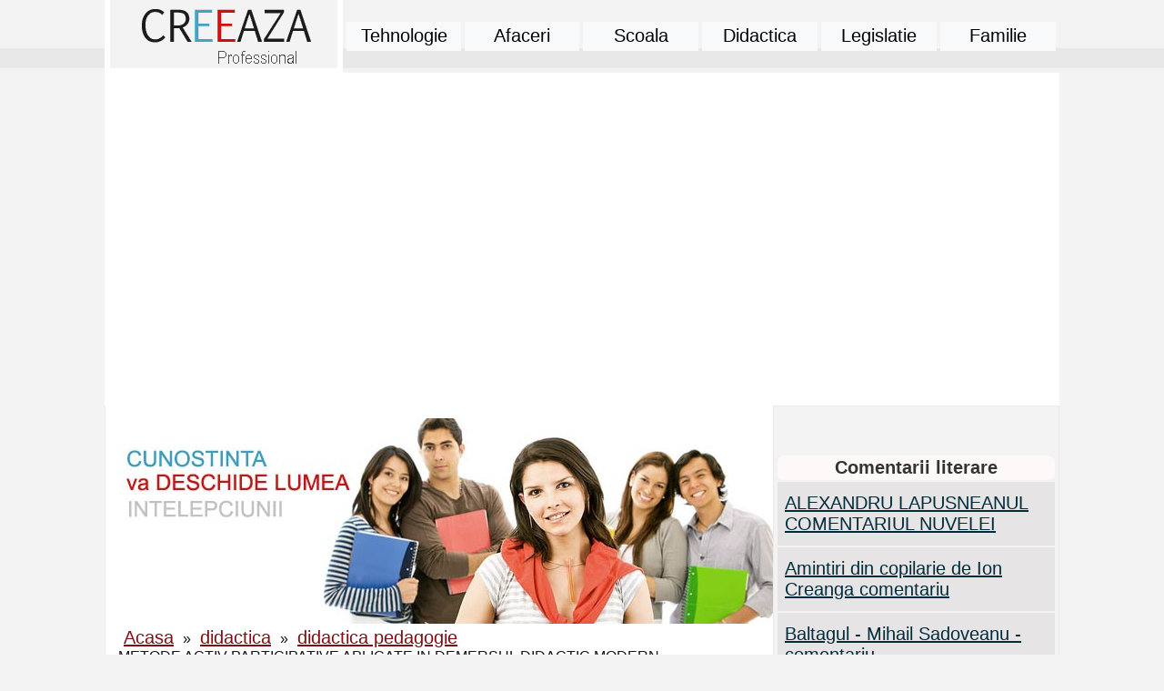

--- FILE ---
content_type: text/html; charset=iso-8859-1
request_url: https://www.creeaza.com/didactica/didactica-pedagogie/METODE-ACTIVPARTICIPATIVE-APLI521.php
body_size: 14822
content:
<!DOCTYPE html>
<html lang="ro">
<head>
<meta http-equiv="Content-Type" content="text/html; charset=iso-8859-1" />
<title>METODE ACTIV-PARTICIPATIVE APLICATE IN DEMERSUL DIDACTIC MODERN</title>
<meta name=viewport content="width=device-width, initial-scale=1">
<meta name="description" content="METODE ACTIV-PARTICIPATIVE APLICATE IN DEMERSUL DIDACTIC MODERN - 1.  Problematizarea Motto: Profesorul nu preda elevilor cunostinte gata elaborate ci ii pune in situatia de a le didactica pedagogie" />
<meta name="keywords" content="didactica pedagogie, METODE ACTIV-PARTICIPATIVE APLICATE IN DEMERSUL DIDACTIC MODERN,la didactica pedagogie, didactica, pedagogie, planse, fise de lucru didactice, gradinita, grupa, clasa" />
<link href="../../styles.css" rel="stylesheet" type="text/css" />
<link rel="icon" type="image/ico" href="favicon.ico"/>
<link rel="shortcut icon" href="favicon.ico"/>


</head>
<body>
    
<div id="headline">
	<div class="container"><table width="100%" border="0" align="center" cellpadding="0" cellspacing="0"><tr><td width="20%"><a href="https://www.creeaza.com" title="Creeaza.com - acasa"><img src="https://www.creeaza.com/imagini/logo.gif" alt="Creeaza.com - informatii profesionale despre" width="250" height="75" border="0" /></a></td><td width="80%" align="center" valign="middle" background="https://www.creeaza.com/imagini/back-up.gif"><table width="100%" height="40" border="0" cellpadding="0" cellspacing="4"><tr><td width="16%" align="center" class="menu_top"><a href="https://www.creeaza.com/tehnologie.php" class="meniu_top" title="Cursuri practice tehnologice.">Tehnologie</a></td><td width="16%" align="center" class="menu_top"><a href="https://www.creeaza.com/afaceri.php" class="meniu_top" title="Documente pentru afaceri profitabile.">Afaceri</a></td><td width="16%" align="center" class="menu_top"><a href="https://www.creeaza.com/referate.php" class="meniu_top" title="Teme de casa, comentarii.">Scoala</a></td><td width="16%" align="center" class="menu_top"><a href="https://www.creeaza.com/didactica.php" class="meniu_top" title="Fise didactice planse pentru gradinita, fise, planuri de lectii pentru scoala sau gradinita.">Didactica</a></td><td width="16%" align="center" class="menu_top"><a href="https://www.creeaza.com/legislatie.php" class="meniu_top" title="Legi din domeniul juridic, drept, contabilitate.">Legislatie</a></td><td width="16%" align="center" class="menu_top"><a href="https://www.creeaza.com/familie.php" class="meniu_top" title="Hobby-urile familiei sau ale tale.">Familie</a></td></tr></table></td></tr></table><br>
<div style="overflow:auto; width:100%; height:320px; box-sizing: border-box; display: block;">
<script async src="https://pagead2.googlesyndication.com/pagead/js/adsbygoogle.js?client=ca-pub-2920520675052309"
     crossorigin="anonymous"></script>
<ins class="adsbygoogle"
     style="display:block"
     data-ad-client="ca-pub-2920520675052309"
     data-ad-slot="2512602717"
     data-ad-format="auto"
     data-full-width-responsive="true"></ins>
<script>
     (adsbygoogle = window.adsbygoogle || []).push({});
</script>
</div>
<br>
<script async src="https://www.googletagmanager.com/gtag/js?id=G-4RJBVZ9VQV"></script>
<script>
  window.dataLayer = window.dataLayer || [];
  function gtag(){dataLayer.push(arguments);}
  gtag('js', new Date());

  gtag('config', 'G-4RJBVZ9VQV');
</script>
	</div>
</div>
		 
<div id="headline">
    <div class="container">
		<div id="stanga">
						<div align="left">
			<img src="../../imagini/grup2.jpg" width="740" height="226" alt="Cunostinta va deschide lumea intelepciunii - Referate profesionale unice"/>
      <br><a href="https://www.creeaza.com">Acasa</a> &raquo; <a href="https://www.creeaza.com/didactica.php">didactica</a> &raquo; <a href="https://www.creeaza.com/didactica/didactica-pedagogie/index.php">didactica pedagogie</a><br> METODE ACTIV-PARTICIPATIVE APLICATE IN DEMERSUL DIDACTIC MODERN
     
			<h1>METODE ACTIV-PARTICIPATIVE APLICATE IN DEMERSUL DIDACTIC MODERN</h1>
			 <div class="floatright"></div>			</div><br>
			<div class=Section1>

<p class=MsoNormal align=center style='text-align:center;line-height:120%'><b
style='mso-bidi-font-weight:normal'><span lang=RO style='font-size:14.0pt;
mso-bidi-font-size:16.0pt;line-height:120%;letter-spacing:1.0pt;mso-ansi-language:
RO'>METODE ACTIV-PARTICIPATIVE APLICATE IN DEMERSUL DIDACTIC MODERN</span></b></p>

 

<p class=MsoNormal style='text-align:justify;text-indent:.5in;line-height:120%;
mso-pagination:none;background:white;mso-layout-grid-align:none;text-autospace:
none'><b style='mso-bidi-font-weight:normal'> Problematizarea</span></b></p>

 

<div style="overflow-x:auto;"><table class=MsoTableGrid border=0 cellspacing=0 cellpadding=0
 >
 <tr >
  <td  width='354'  valign=top >
  <p class=MsoNormal align=right style='text-align:right'><b style='mso-bidi-font-weight:
  normal'><span lang=RO style='mso-bidi-font-size:14.0pt;mso-ansi-language:
  RO'>Motto</span></b> </p>
  </td> <td  width='444'  valign=top >
  <p class=MsoNormal style='text-align:justify;text-justify:kashida;text-kashida:
  0%'><i style='mso-bidi-font-style:normal'><span lang=RO style='mso-bidi-font-size:
  14.0pt;mso-ansi-language:RO'>Profesorul nu preda elevilor
  cunostinte gata elaborate ci ii pune in situatia de a le
  descoperi plecand de la ceea ce stiu deja</span></i><b style='mso-bidi-font-weight:
  normal'> </b></p> <div align="left">
<br>
<div style="overflow:auto; width:690px; height:520px; box-sizing: border-box; display: block;">
<div id = "vdo_ai_div"></div><script>(function(v,d,o,ai){ai=d.createElement('script');ai.defer=true;ai.async=true;ai.src=v.location.protocol+o;d.head.appendChild(ai);})(window, document, '//a.vdo.ai/core/creeaza/vdo.ai.js');</script>
</div>
<br>
</div>
  </td>
 </tr>
</table></div>

 

<p class=MsoNormal style='text-align:justify;text-indent:.5in;line-height:120%;
mso-pagination:none;background:white;mso-layout-grid-align:none;text-autospace:
none'><span lang=RO style='mso-bidi-font-size:14.0pt;line-height:120%;
mso-ansi-language:RO'>Invatarea prin rezolvare de probleme este o
varianta a euristicii.</span></p>

<p class=MsoNormal style='text-align:justify;text-indent:.5in;line-height:120%;
mso-pagination:none;background:white;mso-layout-grid-align:none;text-autospace:
none'><span lang=RO style='mso-bidi-font-size:14.0pt;line-height:120%;
mso-ansi-language:RO'>Metoda se aplica in toate etapele procesului didactic
alaturi de experiment, studiu de caz, expunere s.a. Problematizarea
este utilizata ca tehnica in toate cazurile unde se intalnesc
situatii-problema care desemneaza o situatie
contradictorie, care apare din trairea simultana a doua
realitati incompatibile intre ele - pe de o parte experienta
desfasurata, iar pe de alta parte elementul de noutate,
care deschide calea spre cautare si descoperire.</span></p>

<p class=MsoNormal style='text-align:justify;text-justify:kashida;text-kashida:
0%;text-indent:.5in;line-height:120%'><span lang=RO style='mso-bidi-font-size:
14.0pt;line-height:120%;mso-ansi-language:RO'>La baza acestei metode se
afla notiunea de problema / situatie problema si
procesul de rezolvare a acesteia.</span></p>

<p class=MsoNormal style='text-align:justify;text-justify:kashida;text-kashida:
0%;text-indent:.5in;line-height:120%'><span lang=RO style='mso-bidi-font-size:
14.0pt;line-height:120%;mso-ansi-language:RO'>Problematizarea poate fi
utilizata cu succes daca se face bine distinctia intre etapa de
"punere a problemei" si etapa de " solutionare a problemei".</span></p>

<p class=MsoNormal style='text-align:justify;text-justify:kashida;text-kashida:
0%;line-height:120%'><span lang=RO style='mso-bidi-font-size:14.0pt;line-height:
120%;mso-ansi-language:RO'>Etapa de " punere a problemei" se poate concretiza
in variante diferite:</span></p>

<p class=MsoNormal style='margin-left:.75in;text-align:justify;text-justify:
kashida;text-kashida:0%;text-indent:-.25in;line-height:120%;mso-list:l6 level1 lfo27;
tab-stops:list .75in'><span lang=RO style='mso-bidi-font-size:
14.0pt;line-height:120%;mso-ansi-language:RO'><span style='mso-list:Ignore'>a)<span
style='font:7.0pt "Times New Roman"'>&nbsp;&nbsp;&nbsp;&nbsp; </span></span></span><span
lang=RO style='mso-bidi-font-size:14.0pt;line-height:120%;mso-ansi-language:
RO'>se distribuie elevilor un material conflictual si li se pretinde
sa gaseasca problema si sa o enunte;</span></p>

<p class=MsoNormal style='margin-left:.75in;text-align:justify;text-justify:
kashida;text-kashida:0%;text-indent:-.25in;line-height:120%;mso-list:l6 level1 lfo27;
tab-stops:list .75in'><span lang=RO style='mso-bidi-font-size:
14.0pt;line-height:120%;mso-ansi-language:RO'><span style='mso-list:Ignore'>b)<span
style='font:7.0pt "Times New Roman"'>&nbsp;&nbsp;&nbsp;&nbsp; </span></span></span><span
lang=RO style='mso-bidi-font-size:14.0pt;line-height:120%;mso-ansi-language:
RO'>profesorul enunta problema, iar elevii trebuie sa
gaseasca modalitati de rezolvare a ei;</span></p>

<p class=MsoNormal style='margin-left:.75in;text-align:justify;text-justify:
kashida;text-kashida:0%;text-indent:-.25in;line-height:120%;mso-list:l6 level1 lfo27;
tab-stops:list .75in'><span lang=RO style='mso-bidi-font-size:
14.0pt;line-height:120%;mso-ansi-language:RO'><span style='mso-list:Ignore'>c)<span
style='font:7.0pt "Times New Roman"'>&nbsp;&nbsp;&nbsp;&nbsp; </span></span></span><span
lang=RO style='mso-bidi-font-size:14.0pt;line-height:120%;mso-ansi-language:
RO'>se distribuie elevilor un material care contine o problema
ascunsa si li se cere sa o gaseasca;</span></p>

<p class=MsoNormal style='text-align:justify;text-justify:kashida;text-kashida:
0%;line-height:120%'><span lang=RO style='mso-bidi-font-size:14.0pt;line-height:
120%;mso-ansi-language:RO'>Etapa de " solutionare a problemei" consta
in:</span></p>

<p class=MsoNormal style='margin-left:.75in;text-align:justify;text-justify:
kashida;text-kashida:0%;text-indent:-.25in;line-height:120%;mso-list:l29 level1 lfo14;
tab-stops:list .75in'> </span></span><span
lang=RO style='mso-bidi-font-size:14.0pt;line-height:120%;mso-ansi-language:
RO'>definirea problemei;</span></p>

<p class=MsoNormal style='margin-left:.75in;text-align:justify;text-justify:
kashida;text-kashida:0%;text-indent:-.25in;line-height:120%;mso-list:l16 level1 lfo15;
tab-stops:list .75in'> </span></span><span
lang=RO style='mso-bidi-font-size:14.0pt;line-height:120%;mso-ansi-language:
RO'>caracterizarea problemei (profesorul va ajuta discret elevii, pentru
identificarea contradictiilor);</span></p>

<p class=MsoNormal style='margin-left:.75in;text-align:justify;text-justify:
kashida;text-kashida:0%;text-indent:-.25in;line-height:120%;mso-list:l90 level1 lfo16;
tab-stops:list .75in'> </span></span><span
lang=RO style='mso-bidi-font-size:14.0pt;line-height:120%;mso-ansi-language:
RO'>luarea deciziei si eventual, verificarea solutiei elaborate;</span></p>

<p class=MsoNormal style='text-align:justify;text-justify:kashida;text-kashida:
0%;text-indent:.5in;line-height:120%'><span lang=RO style='mso-bidi-font-size:
14.0pt;line-height:120%;mso-ansi-language:RO'>Profesorul trebuie sa
incurajeze elevii sa emita cat mai multe ipoteze, sa le solicite
argumente pentru solutiile gasite si sa verifice ipotezele.</span></p>

<p class=MsoNormal style='text-align:justify;text-indent:.5in;line-height:120%;
mso-pagination:none;background:white;mso-layout-grid-align:none;text-autospace:
none'><b style='mso-bidi-font-weight:normal'> Experimentul</span></b></p>

 

<div style="overflow-x:auto;"><table class=MsoTableGrid border=0 cellspacing=0 cellpadding=0
 >
 <tr >
  <td  width='354'  valign=top >
  <p class=MsoNormal align=right style='text-align:right'><b style='mso-bidi-font-weight:
  normal'><span lang=RO style='mso-bidi-font-size:14.0pt;mso-ansi-language:
  RO'>Motto</span></b> </p>
  </td> <td  width='444'  valign=top >
  <p class=MsoNormal style='text-align:justify;text-justify:kashida;text-kashida:
  0%'><i style='mso-bidi-font-style:normal'><span lang=RO style='mso-bidi-font-size:
  14.0pt;mso-ansi-language:RO'>Nu </span></i><span lang=RO style='mso-bidi-font-size:
  14.0pt;mso-ansi-language:RO'>vei<i style='mso-bidi-font-style:normal'> face niciodata
  un lucru bun cu mainile altuia.</i><b style='mso-bidi-font-weight:normal'></b></span></p>
  </td>
 </tr>
</table></div>

 

<p class=MsoNormal style='text-align:justify;text-indent:.5in;line-height:120%;
mso-pagination:none;background:white;mso-layout-grid-align:none;text-autospace:
none'><span lang=RO style='mso-bidi-font-size:14.0pt;line-height:120%;
mso-ansi-language:RO'>Experimentul de laborator este o metoda
specifica studiului chimiei in scoala; el contribuie la educarea
spiritului stiintific al elevilor. Experimentul poate fi individual
si in grup (folosit cel mai adesea in scolile noastre).</span></p>

<p class=MsoNormal style='text-align:justify;text-indent:.5in;line-height:120%;
mso-pagination:none;background:white;mso-layout-grid-align:none;text-autospace:
none'><span lang=RO style='mso-bidi-font-size:14.0pt;line-height:120%;
mso-ansi-language:RO'>Experimentele folosite in mod curent pot fi experimente
de redescoperire (caracter de cercetare), aplicative si demonstrative. </span></p>

 

<p class=MsoNormal style='text-align:justify;text-justify:kashida;text-kashida:
0%;line-height:120%'> <b
style='mso-bidi-font-weight:normal'>Experimentul de redescoperire</b>
consta intr-o serie de actiuni care imita comportamentul
cercetatorului; el se bazeaza pe modelul gandirii divergente, propus
de Guilford: </span></p>

<p class=MsoNormal style='margin-left:.75in;text-align:justify;text-justify:
kashida;text-kashida:0%;text-indent:-.25in;line-height:120%;mso-list:l94 level1 lfo28;
tab-stops:list .75in'> </span></span><span
lang=RO style='mso-bidi-font-size:14.0pt;line-height:120%;mso-ansi-language:
RO'>constientizarea problemei si documentarea;</span></p>

<p class=MsoNormal style='margin-left:.75in;text-align:justify;text-justify:
kashida;text-kashida:0%;text-indent:-.25in;line-height:120%;mso-list:l94 level1 lfo28;
tab-stops:list .75in'> </span></span><span
lang=RO style='mso-bidi-font-size:14.0pt;line-height:120%;mso-ansi-language:
RO'>emiterea ipotezei / ipotezelor;</span></p>

<p class=MsoNormal style='margin-left:.75in;text-align:justify;text-justify:
kashida;text-kashida:0%;text-indent:-.25in;line-height:120%;mso-list:l94 level1 lfo28;
tab-stops:list .75in'> </span></span><span
lang=RO style='mso-bidi-font-size:14.0pt;line-height:120%;mso-ansi-language:
RO'>elaborarea strategiei de lucru;</span></p>

<p class=MsoNormal style='margin-left:.75in;text-align:justify;text-justify:
kashida;text-kashida:0%;text-indent:-.25in;line-height:120%;mso-list:l94 level1 lfo28;
tab-stops:list .75in'> </span></span><span
lang=RO style='mso-bidi-font-size:14.0pt;line-height:120%;mso-ansi-language:
RO'>efectuarea experimentului;</span></p>

<p class=MsoNormal style='margin-left:.75in;text-align:justify;text-justify:
kashida;text-kashida:0%;text-indent:-.25in;line-height:120%;mso-list:l94 level1 lfo28;
tab-stops:list .75in'> </span></span><span
lang=RO style='mso-bidi-font-size:14.0pt;line-height:120%;mso-ansi-language:
RO'>observarea, inregistrarea si interpretarea observatiilor;</span></p>

<p class=MsoNormal style='margin-left:.75in;text-align:justify;text-justify:
kashida;text-kashida:0%;text-indent:-.25in;line-height:120%;mso-list:l94 level1 lfo28;
tab-stops:list .75in'> </span></span><span
lang=RO style='mso-bidi-font-size:14.0pt;line-height:120%;mso-ansi-language:
RO'>formularea concluziilor si stabilirea importantei;</span></p>

 

<p class=MsoNormal style='text-align:justify;text-justify:kashida;text-kashida:
0%;text-indent:.5in;line-height:120%'><b style='mso-bidi-font-weight:normal'><span
lang=RO style='mso-bidi-font-size:14.0pt;line-height:120%;mso-ansi-language:
RO'>Experimentul aplicativ</span></b><span lang=RO style='mso-bidi-font-size:
14.0pt;line-height:120%;mso-ansi-language:RO'> se utilizeaza in scopul
aprofundarii cunostintelor; el stimuleaza participarea
activa a elevilor pentru formarea deprinderilor practice, dezvolta
creativitatea si dorinta de a lucra independent sau in grup.</span></p>

 

<p class=MsoNormal style='text-align:justify;text-justify:kashida;text-kashida:
0%;line-height:120%'><b style='mso-bidi-font-weight:normal'>  Experimentul
demonstrativ </span></b><span lang=RO style='mso-bidi-font-size:14.0pt;
line-height:120%;mso-ansi-language:RO'>consta in explicarea si/sau
verificarea unor adevaruri in situatia in care conditiile nu
permit efectuarea experimentului de cercetare sau aplicativ.</span></p>

 

<p class=MsoNormal style='text-align:justify;text-justify:kashida;text-kashida:
0%;text-indent:.5in;line-height:120%'><b style='mso-bidi-font-weight:normal'><span
lang=RO style='mso-bidi-font-size:14.0pt;line-height:120%;mso-ansi-language:
RO'>Experimentul:</span></b> </p>

<p class=MsoNormal style='margin-left:.75in;text-align:justify;text-justify:
kashida;text-kashida:0%;text-indent:-.25in;line-height:120%;mso-list:l67 level1 lfo17;
tab-stops:list .75in'> </span></span><span
lang=RO style='mso-bidi-font-size:14.0pt;line-height:120%;mso-ansi-language:
RO'>stimuleaza invatarea activa imbinand lectura cu
actiunea orientata si concreta;</span></p>

<p class=MsoNormal style='margin-left:.75in;text-align:justify;text-justify:
kashida;text-kashida:0%;text-indent:-.25in;line-height:120%;mso-list:l9 level1 lfo18;
tab-stops:list .75in'> </span></span><span
lang=RO style='mso-bidi-font-size:14.0pt;line-height:120%;mso-ansi-language:
RO'>poate crea studiul interdisciplinar al unor teme;</span></p>

<p class=MsoNormal style='margin-left:.75in;text-align:justify;text-justify:
kashida;text-kashida:0%;text-indent:-.25in;line-height:120%;mso-list:l9 level1 lfo18;
tab-stops:list .75in'> </span></span><span
lang=RO style='mso-bidi-font-size:14.0pt;line-height:120%;mso-ansi-language:
RO'>dezvolta capacitatea de transfer si creativitatea;</span></p>

<p class=MsoNormal style='margin-left:.75in;text-align:justify;text-justify:
kashida;text-kashida:0%;text-indent:-.25in;line-height:120%;mso-list:l9 level1 lfo18;
tab-stops:list .75in'> </span></span><span
lang=RO style='mso-bidi-font-size:14.0pt;line-height:120%;mso-ansi-language:
RO'>formeaza si dezvolta rabdarea, spiritul de cooperare;</span></p>

<p class=MsoNormal style='margin-left:.75in;text-align:justify;text-justify:
kashida;text-kashida:0%;text-indent:-.25in;line-height:150%;mso-list:l9 level1 lfo18;
tab-stops:list .75in'> </span></span><span
lang=RO style='mso-bidi-font-size:14.0pt;line-height:150%;mso-ansi-language:
RO'>poate fi utilizat in invatarea diferentiata pentru toate
stilurile de invatare.<b style='mso-bidi-font-weight:normal'><i
style='mso-bidi-font-style:normal'></i></b></span></p>

 

<p class=MsoNormal style='text-align:justify;text-indent:.5in;line-height:120%;
mso-pagination:none;background:white;mso-layout-grid-align:none;text-autospace:
none'><b> Cubul</span></b></p>

 

<p class=MsoNormal style='text-align:justify;text-indent:.5in;line-height:120%;
mso-pagination:none;background:white;mso-layout-grid-align:none;text-autospace:
none'><span lang=RO style='mso-bidi-font-size:14.0pt;line-height:120%;
mso-ansi-language:RO'>Aceasta metoda poate fi folosita in cazul
in care se doreste explorarea unui subiect, a unei situatii din mai
multe perspective. Se ofera astfel elevilor posibilitatea de a-si
dezvolta competentele necesare unei abordari complexe si
integratoare.</span></p>

 

<p class=MsoNormal style='text-align:justify;text-indent:.5in;line-height:120%;
mso-pagination:none;background:white;mso-layout-grid-align:none;text-autospace:
none'><b><i><span lang=RO style='mso-bidi-font-size:14.0pt;line-height:120%;
mso-ansi-language:RO'>Etapele metodei:</span></i></b></p>

<p class=MsoNormal style='margin-left:39.0pt;text-align:justify;text-justify:
kashida;text-kashida:0%;text-indent:-.25in;line-height:120%;mso-list:l81 level1 lfo19;
tab-stops:list 39.0pt'> </span></span><span
lang=RO style='mso-bidi-font-size:14.0pt;line-height:120%;mso-ansi-language:
RO'>Realizati un cub pe ale carei fete notati cuvintele:
descrie, compara analizeaza, asociaza, aplica,
argumenteaza.</span></p>

<p class=MsoNormal style='margin-left:39.0pt;text-align:justify;text-justify:
kashida;text-kashida:0%;text-indent:-.25in;line-height:120%;mso-list:l81 level1 lfo19;
tab-stops:list 39.0pt'> </span></span><span
lang=RO style='mso-bidi-font-size:14.0pt;line-height:120%;mso-ansi-language:
RO'>Anuntati tema / subiectul pus in discutie.</span></p>

<p class=MsoNormal style='margin-left:39.0pt;text-align:justify;text-justify:
kashida;text-kashida:0%;text-indent:-.25in;line-height:120%;mso-list:l81 level1 lfo19;
tab-stops:list 39.0pt'> </span></span><span
lang=RO style='mso-bidi-font-size:14.0pt;line-height:120%;mso-ansi-language:
RO'>impartiti grupul in sase subgrupuri, fiecare subgrup
urmand sa examineze tema din perspectiva cerintei de pe una din
fetele cubului, astfel:</span></p>

<p class=MsoNormal style='margin-left:82.4pt;text-align:justify;text-justify:
kashida;text-kashida:0%;text-indent:-.25in;line-height:120%;mso-list:l63 level2 lfo12;
tab-stops:list 82.4pt'><span lang=RO style='mso-bidi-font-size:
14.0pt;line-height:120%;mso-ansi-language:RO'><span style='mso-list:Ignore'>a.<span
style='font:7.0pt "Times New Roman"'>&nbsp;&nbsp;&nbsp;&nbsp;&nbsp; </span></span></span><span
lang=RO style='mso-bidi-font-size:14.0pt;line-height:120%;mso-ansi-language:
RO'>Descrie: culoarea, starea de agregare, mirosul etc.</span></p>

<p class=MsoNormal style='margin-left:82.4pt;text-align:justify;text-justify:
kashida;text-kashida:0%;text-indent:-.25in;line-height:120%;mso-list:l63 level2 lfo12;
tab-stops:list 82.4pt'><span lang=RO style='mso-bidi-font-size:
14.0pt;line-height:120%;mso-ansi-language:RO'><span style='mso-list:Ignore'>b.<span
style='font:7.0pt "Times New Roman"'>&nbsp;&nbsp;&nbsp;&nbsp; </span></span></span><span
lang=RO style='mso-bidi-font-size:14.0pt;line-height:120%;mso-ansi-language:
RO'>Compara: ce este asemanator si ce este diferit?</span></p>

<p class=MsoNormal style='margin-left:82.4pt;text-align:justify;text-justify:
kashida;text-kashida:0%;text-indent:-.25in;line-height:120%;mso-list:l63 level2 lfo12;
tab-stops:list 82.4pt'><span lang=RO style='mso-bidi-font-size:
14.0pt;line-height:120%;mso-ansi-language:RO'><span style='mso-list:Ignore'>c.<span
style='font:7.0pt "Times New Roman"'>&nbsp;&nbsp;&nbsp;&nbsp;&nbsp; </span></span></span><span
lang=RO style='mso-bidi-font-size:14.0pt;line-height:120%;mso-ansi-language:
RO'>Asociaza: la ce te indeamna sa te gandesti?</span></p>

<p class=MsoNormal style='margin-left:82.4pt;text-align:justify;text-justify:
kashida;text-kashida:0%;text-indent:-.25in;line-height:120%;mso-list:l63 level2 lfo12;
tab-stops:list 82.4pt'><span lang=RO style='mso-bidi-font-size:
14.0pt;line-height:120%;mso-ansi-language:RO'><span style='mso-list:Ignore'>d.<span
style='font:7.0pt "Times New Roman"'>&nbsp;&nbsp;&nbsp;&nbsp; </span></span></span><span
lang=RO style='mso-bidi-font-size:14.0pt;line-height:120%;mso-ansi-language:
RO'>Analizeaza: din ce se compune, care este structura ?</span></p>

<p class=MsoNormal style='margin-left:82.4pt;text-align:justify;text-justify:
kashida;text-kashida:0%;text-indent:-.25in;line-height:120%;mso-list:l63 level2 lfo12;
tab-stops:list 82.4pt'><span lang=RO style='mso-bidi-font-size:
14.0pt;line-height:120%;mso-ansi-language:RO'><span style='mso-list:Ignore'>e.<span
style='font:7.0pt "Times New Roman"'>&nbsp;&nbsp;&nbsp;&nbsp;&nbsp; </span></span></span><span
lang=RO style='mso-bidi-font-size:14.0pt;line-height:120%;mso-ansi-language:
RO'>Aplica: cum poate fi utilizat? </span></p>

<p class=MsoNormal style='margin-left:82.4pt;text-align:justify;text-justify:
kashida;text-kashida:0%;text-indent:-.25in;line-height:120%;mso-list:l63 level2 lfo12;
tab-stops:list 82.4pt'><span lang=RO style='mso-bidi-font-size:
14.0pt;line-height:120%;mso-ansi-language:RO'><span style='mso-list:Ignore'>f.<span
style='font:7.0pt "Times New Roman"'>&nbsp;&nbsp;&nbsp;&nbsp;&nbsp; </span></span></span><span
lang=RO style='mso-bidi-font-size:14.0pt;line-height:120%;mso-ansi-language:
RO'>Argumenteaza pro sau contra si enumera o serie de motive
care vin in sprijinul afirmatiei tale.</span></p>

<p class=MsoNormal style='margin-left:.25in;text-align:justify;text-justify:
kashida;text-kashida:0%;text-indent:4.5pt;line-height:120%;mso-list:l81 level1 lfo19;
tab-stops:list .25in'> </span></span><span
lang=RO style='mso-bidi-font-size:14.0pt;line-height:120%;mso-ansi-language:
RO'>Forma finala a scrierii este impartasita apoi
intregului grup.</span></p>

<p class=MsoNormal style='margin-left:.25in;text-align:justify;text-justify:
kashida;text-kashida:0%;text-indent:4.5pt;line-height:120%;mso-list:l81 level1 lfo19;
tab-stops:list .25in'> </span></span><span
lang=RO style='mso-bidi-font-size:14.0pt;line-height:120%;mso-ansi-language:
RO'>Lucrarea in forma finala poate fi desfasurata pe
tabla sau pe peretii clasei.</span></p>

 

<p class=MsoNormal style='text-align:justify;text-indent:.5in;line-height:120%;
mso-pagination:none;background:white;mso-layout-grid-align:none;text-autospace:
none'><b> Mozaicul</span></b></p>

 

<p class=MsoNormal style='text-align:justify;text-indent:.5in;line-height:120%;
mso-pagination:none;background:white;mso-layout-grid-align:none;text-autospace:
none'><span lang=RO style='mso-bidi-font-size:14.0pt;line-height:120%;
mso-ansi-language:RO'>Metoda "mozaic" este o metoda de invatare
prin colaborare si are la baza impartirea grupului mare de
elevi in mai multe grupe de lucru, coordonate de profesor.</span></p>

<p class=MsoNormal style='text-align:justify;text-indent:.5in;line-height:120%;
mso-pagination:none;background:white;mso-layout-grid-align:none;text-autospace:
none'><span lang=RO style='mso-bidi-font-size:14.0pt;line-height:120%;
mso-ansi-language:RO'>Timpul de lucru poate fi de 2 ore pentru elevi, iar
pentru adulti, pana la 4 ore.</span></p>

 

<p class=MsoNormal style='text-align:justify;text-indent:.5in;line-height:120%;
mso-pagination:none;background:white;mso-layout-grid-align:none;text-autospace:
none'><b><i><span lang=RO style='mso-bidi-font-size:14.0pt;line-height:120%;
mso-ansi-language:RO'>Etapele metodei:</span></i></b></p>

<p class=MsoNormal style='margin-left:33.0pt;text-align:justify;text-justify:
kashida;text-kashida:0%;text-indent:-.25in;line-height:120%;mso-list:l15 level1 lfo13;
tab-stops:list 33.0pt'><i><span lang=RO style='mso-bidi-font-size:
14.0pt;line-height:120%;mso-ansi-language:RO'><span style='mso-list:Ignore'>a)<span
style='font:7.0pt "Times New Roman"'>&nbsp;&nbsp;&nbsp;&nbsp; </span></span></span></i><i><span
lang=RO style='mso-bidi-font-size:14.0pt;line-height:120%;mso-ansi-language:
RO'>Etapa I</span></i></p>

<p class=MsoNormal style='text-align:justify;text-indent:.5in;line-height:120%;
mso-pagination:none;background:white;mso-layout-grid-align:none;text-autospace:
none'><span lang=RO style='mso-bidi-font-size:14.0pt;line-height:120%;
mso-ansi-language:RO'>Se imparte clasa in grupe eterogene de 4 elevi; se
numara pana la 4, astfel incat fiecare membru al grupei sa
aiba un numar de la 1 la 4. </span></p>

<p class=MsoNormal style='text-align:justify;text-indent:.5in;line-height:120%;
mso-pagination:none;background:white;mso-layout-grid-align:none;text-autospace:
none'><span lang=RO style='mso-bidi-font-size:14.0pt;line-height:120%;
mso-ansi-language:RO'>Fiecarui membru al grupei i se da o
fisa de invatare ce cuprinde o unitate de cunoastere.
Lectia are atatea parti cate grupe se constituie. </span></p>

<p class=MsoNormal style='text-align:justify;text-indent:.5in;line-height:120%;
mso-pagination:none;background:white;mso-layout-grid-align:none;text-autospace:
none'><span lang=RO style='mso-bidi-font-size:14.0pt;line-height:120%;
mso-ansi-language:RO'>Profesorul discuta pe scurt titlul lectiei
si subiectul pe care il va trata. Explica apoi ca pentru acea
ora, sarcina elevilor este sa inteleaga lectia. La sfarsitul
orei, fiecare persoana va trebui sa fi inteles intreaga
lectie. Aceasta, insa, va fi predata de colegii de grup, pe
fragmente.</span></p><div align="center"><br>
</div>

<p class=MsoNormal style='margin-left:33.0pt;text-align:justify;text-justify:
kashida;text-kashida:0%;text-indent:-.25in;line-height:120%;mso-list:l15 level1 lfo13;
tab-stops:list 33.0pt'><i><span lang=RO style='mso-bidi-font-size:
14.0pt;line-height:120%;mso-ansi-language:RO'><span style='mso-list:Ignore'>b)<span
style='font:7.0pt "Times New Roman"'>&nbsp;&nbsp;&nbsp;&nbsp; </span></span></span></i><i><span
lang=RO style='mso-bidi-font-size:14.0pt;line-height:120%;mso-ansi-language:
RO'>Etapa II</span></i></p>

<p class=MsoNormal style='text-align:justify;text-indent:.5in;line-height:120%;
mso-pagination:none;background:white;mso-layout-grid-align:none;text-autospace:
none'><span lang=RO style='mso-bidi-font-size:14.0pt;line-height:120%;
mso-ansi-language:RO'>Formarea grupurilor de experti: toti cei cu
numarul 1 se aduna intr-un grup, toti cei cu numarul 2 in
alt grup, etc.</span></p>

<p class=MsoNormal style='text-align:justify;text-indent:.5in;line-height:120%;
mso-pagination:none;background:white;mso-layout-grid-align:none;text-autospace:
none'><span lang=RO style='mso-bidi-font-size:14.0pt;line-height:120%;
mso-ansi-language:RO'>Invatarea activa.</span></p>

<p class=MsoNormal style='text-align:justify;text-indent:.5in;line-height:120%;
mso-pagination:none;background:white;mso-layout-grid-align:none;text-autospace:
none'><span lang=RO style='mso-bidi-font-size:14.0pt;line-height:120%;
mso-ansi-language:RO'>Profesorul explica faptul ca grupurile formate
din cei cu numerele 1, 2, 3, 4, se vor numi grupuri de "experti". Sarcina
lor este sa invete bine materialul prezentat. Ei trebuie sa-l
citeasca si sa-l discute intre ei pentru a-l intelege mai
bine. Apoi trebuie sa hotarasca modul in care il pot preda,
pentru ca urmeaza sa se intoarca la grupul lor originar
pentru a preda aceasta parte celorlalti. Este important ca fiecare
membru al grupului de experti sa inteleaga ca el este
responsabil de predarea acelei portiuni a lectiei celorlalti
membrii ai grupului.</span></p>

<p class=MsoNormal style='margin-left:33.0pt;text-align:justify;text-justify:
kashida;text-kashida:0%;text-indent:-.25in;line-height:120%;mso-list:l15 level1 lfo13;
tab-stops:list 33.0pt'><i><span lang=RO style='mso-bidi-font-size:
14.0pt;line-height:120%;mso-ansi-language:RO'><span style='mso-list:Ignore'>c)<span
style='font:7.0pt "Times New Roman"'>&nbsp;&nbsp;&nbsp;&nbsp; </span></span></span></i><i><span
lang=RO style='mso-bidi-font-size:14.0pt;line-height:120%;mso-ansi-language:
RO'>Etapa III</span></i></p>

<p class=MsoNormal style='text-align:justify;text-indent:.5in;line-height:120%;
mso-pagination:none;background:white;mso-layout-grid-align:none;text-autospace:
none'><span lang=RO style='mso-bidi-font-size:14.0pt;line-height:120%;
mso-ansi-language:RO'>Dupa ce grupele de experti si-au incheiat
lucrul, fiecare elev se intoarce la grupul initial si preda
celorlalti continutul pregatit.</span></p>

<p class=MsoNormal style='text-align:justify;text-indent:.5in;line-height:120%;
mso-pagination:none;background:white;mso-layout-grid-align:none;text-autospace:
none'><span lang=RO style='mso-bidi-font-size:14.0pt;line-height:120%;
mso-ansi-language:RO'>Se atrage atentia, din nou, ca este foarte
important ca fiecare elev din grup sa stapaneasca
continutul tuturor sectiunilor lectiei. E bine sa se noteze
orice intrebari au in legatura cu oricare dintre fragmentele
lectiei si sa ceara clarificari expertului pe acea
sectiune. Daca raman, in continuare, nelamuriti pot
adresa intrebari intregului</span> <span lang=RO style='mso-bidi-font-size:14.0pt;line-height:120%;
mso-ansi-language:RO'>grup de experti in acea sectiune. La final,
profesorul reaminteste tema si unitatile de
invatare, apoi le cere elevilor sa prezinte oral, in</span> <span lang=RO style='mso-bidi-font-size:
14.0pt;line-height:120%;mso-ansi-language:RO'>ordinea initiala,
fiecare parte a lectiei, asa cum au asimilat-o in cadrul grupului de
experti. Astfel tema se va trece in revista in unitatea ei
logica.</span></p>

<p class=MsoNormal style='text-align:justify;text-indent:.5in;line-height:120%;
mso-pagination:none;background:white;mso-layout-grid-align:none;text-autospace:
none'><span lang=RO style='mso-bidi-font-size:14.0pt;line-height:120%;
mso-ansi-language:RO'>Pentru <i style='mso-bidi-font-style:normal'>feed-back</i>-ul
activitatii, profesorul poate aplica un test, poate adresa
intrebari pentru a verifica gradul de intelegere a noului
continut, capacitatea de analiza, sinteza, de argumentare a
afirmatiilor facute.</span></p>

 

<p class=MsoNormal style='text-align:justify;text-indent:.5in;line-height:120%;
mso-pagination:none;background:white;mso-layout-grid-align:none;text-autospace:
none'><i style='mso-bidi-font-style:normal'><span lang=RO style='mso-bidi-font-size:
14.0pt;line-height:120%;mso-ansi-language:RO'>Ce face profesorul in timpul
invatari prin colaborare</span></i> </p>

<p class=MsoNormal style='text-align:justify;text-indent:.5in;line-height:120%;
mso-pagination:none;background:white;mso-layout-grid-align:none;text-autospace:
none'><span lang=RO style='mso-bidi-font-size:14.0pt;line-height:120%;
mso-ansi-language:RO'>Este foarte important ca profesorul sa monitorizeze
predarea, pentru a fi sigur ca informatia se transmite corect si
ca poate servi ca punct de plecare pentru diverse intrebari;
stimuleaza cooperarea, asigura implicarea, participarea tuturor
membrilor.</span></p>

<p class=MsoNormal style='text-align:justify;text-indent:.5in;line-height:120%;
mso-pagination:none;background:white;mso-layout-grid-align:none;text-autospace:
none'><span lang=RO style='mso-bidi-font-size:14.0pt;line-height:120%;
mso-ansi-language:RO'>Metoda poate fi aplicata cu succes pentru
diferentierea instruirii.</span></p>

 

<p class=MsoNormal style='text-align:justify;text-indent:.5in;line-height:120%;
mso-pagination:none;background:white;mso-layout-grid-align:none;text-autospace:
none'><span lang=RO style='mso-bidi-font-size:14.0pt;line-height:120%;
mso-ansi-language:RO'>Avantaje ale folosirii metodei:</span></p>

<p class=MsoNormal style='margin-left:33.0pt;text-align:justify;text-justify:
kashida;text-kashida:0%;text-indent:-.25in;line-height:120%;mso-list:l1 level1 lfo20;
tab-stops:list 33.0pt'> </span></span><span
lang=RO style='mso-bidi-font-size:14.0pt;line-height:120%;mso-ansi-language:
RO'>are caracter formative;</span></p>

<p class=MsoNormal style='margin-left:33.0pt;text-align:justify;text-justify:
kashida;text-kashida:0%;text-indent:-.25in;line-height:120%;mso-list:l1 level1 lfo20;
tab-stops:list 33.0pt'> </span></span><span
lang=RO style='mso-bidi-font-size:14.0pt;line-height:120%;mso-ansi-language:
RO'>stimuleaza increderea in sine a participantilor;</span></p>

<p class=MsoNormal style='margin-left:33.0pt;text-align:justify;text-justify:
kashida;text-kashida:0%;text-indent:-.25in;line-height:120%;mso-list:l1 level1 lfo20;
tab-stops:list 33.0pt'> </span></span><span
lang=RO style='mso-bidi-font-size:14.0pt;line-height:120%;mso-ansi-language:
RO'>dezvolta abilitati de comunicare argumentativa si
de relationare in cadrul grupului;</span></p>

<p class=MsoNormal style='margin-left:33.0pt;text-align:justify;text-justify:
kashida;text-kashida:0%;text-indent:-.25in;line-height:120%;mso-list:l1 level1 lfo20;
tab-stops:list 33.0pt'> </span></span><span
lang=RO style='mso-bidi-font-size:14.0pt;line-height:120%;mso-ansi-language:
RO'>dezvolta gandirea logica, critica si independenta;</span></p>

<p class=MsoNormal style='margin-left:33.0pt;text-align:justify;text-justify:
kashida;text-kashida:0%;text-indent:-.25in;line-height:120%;mso-list:l1 level1 lfo20;
tab-stops:list 33.0pt'> </span></span><span
lang=RO style='mso-bidi-font-size:14.0pt;line-height:120%;mso-ansi-language:
RO'>dezvolta raspunderea individuala si de grup.</span></p>

 

<p class=MsoNormal style='text-align:justify;text-indent:.5in;line-height:120%;
mso-pagination:none;background:white;mso-layout-grid-align:none;text-autospace:
none'><b style='mso-bidi-font-weight:normal'> Stiu / Vreau sa stiu / Am
invatat</span></b></p>

 

<p class=MsoNormal style='text-align:justify;text-indent:.5in;line-height:120%;
mso-pagination:none;background:white;mso-layout-grid-align:none;text-autospace:
none'><span lang=RO style='mso-bidi-font-size:14.0pt;line-height:120%;
mso-ansi-language:RO'>Prin aceasta metoda se trece in revista
ceea ce elevi stiu deja despre o anume tema si apoi
formuleaza intrebarile la care se asteapta gasirea
raspunsurilor in lectie.</span></p>

 

<p class=MsoNormal style='text-align:justify;text-indent:.5in;line-height:120%;
mso-pagination:none;background:white;mso-layout-grid-align:none;text-autospace:
none'><b><i><span lang=RO style='mso-bidi-font-size:14.0pt;line-height:120%;
mso-ansi-language:RO'>Etapele metodei:</span></i></b></p>

<p class=MsoNormal style='margin-left:30.0pt;text-align:justify;text-justify:
kashida;text-kashida:0%;text-indent:-.25in;line-height:120%;mso-list:l32 level1 lfo21;
tab-stops:list 30.0pt'> </span></span><span
lang=RO style='mso-bidi-font-size:14.0pt;line-height:120%;mso-ansi-language:
RO'>Se cere elevilor sa formeze perechi si sa faca o
lista cu tot ceea ce stiu despre tema abordata.</span></p>

<p class=MsoNormal style='margin-left:30.0pt;text-align:justify;text-justify:
kashida;text-kashida:0%;text-indent:-.25in;line-height:120%;mso-list:l32 level1 lfo21;
tab-stops:list 30.0pt'> </span></span><span
lang=RO style='mso-bidi-font-size:14.0pt;line-height:120%;mso-ansi-language:
RO'>In timp ce elevii realizeaza lista, profesorul construieste pe
tabla un tabel cu urmatoarele coloane (<b>tabelul. nr.1):</b></span></p>

 

<p class=MsoNormal style='text-align:justify;text-indent:.5in;line-height:120%;
mso-pagination:none;background:white;mso-layout-grid-align:none;text-autospace:
none'><b><span lang=RO style='mso-bidi-font-size:14.0pt;line-height:120%;
mso-ansi-language:RO'>Tabelul nr. 1.</span></b></p>

 

<div style="overflow-x:auto;"><table class=MsoNormalTable border=1 cellspacing=0 cellpadding=0 >
 <tr >
  <td width=266 valign=top >
  <p class=MsoNormal align=center style='text-align:center;line-height:120%'><b><span
  lang=RO style='font-size:10.0pt;mso-bidi-font-size:11.0pt;line-height:120%;
  letter-spacing:-.1pt;mso-ansi-language:RO'>S - Ceea ce stim/credem
  ca stim</span></b></p>
  </td> <td width=266 valign=top >
  <p class=MsoNormal align=center style='text-align:center;line-height:120%'><b><span
  lang=RO style='font-size:10.0pt;mso-bidi-font-size:11.0pt;line-height:120%;
  mso-ansi-language:RO'>VS - Ceea ce vrem sa stim</span></b></p>
  </td> <td width=266 valign=top >
  <p class=MsoNormal align=center style='text-align:center;line-height:120%'><b><span
  lang=RO style='font-size:10.0pt;mso-bidi-font-size:11.0pt;line-height:120%;
  mso-ansi-language:RO'>I - Ceea ce am invatat</span></b></p>
  </td>
 </tr>
 <tr >
  <td width=266 valign=top >
   
  </td> <td width=266 valign=top >
   
  </td> <td width=266 valign=top >
   
  </td>
 </tr>
</table></div>

 

<p class=MsoNormal style='margin-left:30.0pt;text-align:justify;text-justify:
kashida;text-kashida:0%;text-indent:-.25in;line-height:120%;mso-list:l32 level1 lfo21;
tab-stops:list 30.0pt'> </span></span><span
lang=RO style='mso-bidi-font-size:14.0pt;line-height:120%;mso-ansi-language:
RO'>Se cere perechilor sa spuna ce au scris si se noteaza
in prima coloana informatiile cu care toti sunt de
acord.Folosind aceeasi metoda elevii vor elabora o lista de
intrebari.</span></p>

<p class=MsoNormal style='margin-left:30.0pt;text-align:justify;text-justify:
kashida;text-kashida:0%;text-indent:-.25in;line-height:120%;mso-list:l32 level1 lfo21;
tab-stops:list 30.0pt'> </span></span><span
lang=RO style='mso-bidi-font-size:14.0pt;line-height:120%;mso-ansi-language:
RO'>Elevii vor identifica intrebarile pe care le au despre subiectul
abordat, iar profesorul le va lista in a doua coloana a tabelului. Aceste
intrebari vor evidentia nevoile de invatare ale elevilor in
legatura cu tema abordata.</span></p>

<p class=MsoNormal style='margin-left:30.0pt;text-align:justify;text-justify:
kashida;text-kashida:0%;text-indent:-.25in;line-height:120%;mso-list:l32 level1 lfo21;
tab-stops:list 30.0pt'> </span></span><span
lang=RO style='mso-bidi-font-size:14.0pt;line-height:120%;mso-ansi-language:
RO'>Urmeaza dobandirea de noi cunostinte referitoare la acest <span
style='mso-no-proof:yes'>subiect</span>.</span></p>

<p class=MsoNormal style='margin-left:30.0pt;text-align:justify;text-justify:
kashida;text-kashida:0%;text-indent:-.25in;line-height:120%;mso-list:l32 level1 lfo21;
tab-stops:list 30.0pt'> </span></span><span
lang=RO style='mso-bidi-font-size:14.0pt;line-height:120%;mso-ansi-language:
RO'>Dupa predarea noilor cunostinte, in faza de realizare a sensului
/ intelegere se revine asupra intrebarilor formulate in coloana
VS. Se constata la care s-au gasit raspunsurile in
lectie si se trec in ultima coloana.</span></p>

<p class=MsoNormal style='margin-left:30.0pt;text-align:justify;text-justify:
kashida;text-kashida:0%;text-indent:-.25in;line-height:120%;mso-list:l32 level1 lfo21;
tab-stops:list 30.0pt'> </span></span><span
lang=RO style='mso-bidi-font-size:14.0pt;line-height:120%;mso-ansi-language:
RO'>Elevii compara ceea ce cunosteau inainte de predare
(informatiile din prima coloana a tabelului), cu ceea ce au
invatat (informatiile din a treia coloana a tabelului).
Deasemenea ei vor discuta care din intrebarile lor au gasit
raspuns prin informatiile furnizate si care necesita un
raspuns. Discutati cu elevi unde ar putea cauta respectivele
informatii. Unele dintre intrebari s-ar putea sa
ramana fara raspuns si s-ar putea sa
apara intrebari noi. In acest caz, intrebarile pot fi folosite
ca punct de plecare pentru investigatii personale.</span></p>

<p class=MsoNormal style='margin-left:30.0pt;text-align:justify;text-justify:
kashida;text-kashida:0%;text-indent:-.25in;line-height:120%;mso-list:l32 level1 lfo21;
tab-stops:list 30.0pt'> </span></span><span
lang=RO style='mso-bidi-font-size:14.0pt;line-height:120%;mso-ansi-language:
RO'>Informatiile cuprinse in coloana a treia "am invatat" pot fi
organizate in diferite categorii.</span></p>

 

<p class=MsoNormal style='text-align:justify;text-indent:.5in;line-height:120%;
mso-pagination:none;background:white;mso-layout-grid-align:none;text-autospace:
none'><b>  Lucrul cu fise</span></b></p>

 

<p class=MsoNormal style='text-align:justify;text-indent:.5in;line-height:120%;
mso-pagination:none;background:white;mso-layout-grid-align:none;text-autospace:
none'><span lang=RO style='mso-bidi-font-size:14.0pt;line-height:120%;
mso-ansi-language:RO'>Aceasta metoda intensifica activitatea
intelectuala activitatea individuala a elevilor de insusire,
sistematizare si consolidare a cunostintelor si le
ofera posibilitatea sa rezolve sarcina scolara in ritm
propriu.</span></p>

<p class=MsoNormal style='text-align:justify;text-indent:.5in;line-height:120%;
mso-pagination:none;background:white;mso-layout-grid-align:none;text-autospace:
none'><span lang=RO style='mso-bidi-font-size:14.0pt;line-height:120%;
mso-ansi-language:RO'>Folosirea fiselor de lucru trebuie sa-l
puna pe elev in situatia de a analiza o sarcina de
invatare, de a cauta modalitati de rezolvare,
profesorul avand rolul de a indruma si aprecia activitatea elevilor. In
acest mod profesorul si elevul dezvolta o relatie de colaborare
stransa. R. Dottrens clasifica fisele de lucru in functie
de continutul lor in urmatoarele categorii (tabel nr. 2):</span></p>

 

<p class=MsoNormal style='text-align:justify;text-indent:.5in;line-height:120%;
mso-pagination:none;background:white;mso-layout-grid-align:none;text-autospace:
none'><b><span lang=RO style='mso-bidi-font-size:14.0pt;line-height:120%;
mso-ansi-language:RO'>Tabelul.nr. 2. </span></b><span
lang=RO style='mso-bidi-font-size:14.0pt;line-height:120%;mso-ansi-language:
RO'>Clasificarea fiselor de lucru in functie de continut<b></b></span></p>

 

<div style="overflow-x:auto;"><table class=MsoNormalTable border=1 cellspacing=0 cellpadding=0 >
 <tr >
  <td width=174 valign=top >
  <p class=MsoNormal align=center style='text-align:center;line-height:150%'><b><span
  lang=RO style='font-size:11.0pt;mso-bidi-font-size:12.0pt;line-height:150%;
  mso-ansi-language:RO'>Tipul fiselor</span></b></p>
  </td> <td  width='624'  valign=top >
  <p class=MsoNormal align=center style='text-align:center;line-height:150%'><b><span
  lang=RO style='font-size:11.0pt;mso-bidi-font-size:12.0pt;line-height:150%;
  mso-ansi-language:RO'>Caracteristici</span></b></p>
  </td>
 </tr>
 <tr >
  <td width=174 valign=top >
   
  <p class=MsoNormal><span lang=RO style='font-size:10.0pt;mso-bidi-font-size:
  11.0pt;mso-ansi-language:RO'>Fise pentru dobandirea
  cunostintelor</span></p>
  </td> <td  width='624'  valign=top >
   
  <p class=MsoNormal style='text-align:justify;text-justify:kashida;text-kashida:
  0%'><span lang=RO style='font-size:10.0pt;mso-bidi-font-size:11.0pt;
  mso-ansi-language:RO'>Contin cunostinte ce urmeaza a fi
  insusite de elevi sau care servesc la sistematizarea si
  recapitularea lor.</span></p>
  <p class=MsoNormal style='text-align:justify;text-justify:kashida;text-kashida:
  0%'><span lang=RO style='font-size:10.0pt;mso-bidi-font-size:11.0pt;
  mso-ansi-language:RO'>Se pot folosi pentru:</span></p>
  <p class=MsoNormal style='margin-left:.5in;text-align:justify;text-justify:
  kashida;text-kashida:0%;text-indent:-.25in;mso-list:l68 level1 lfo22;
  tab-stops:list .5in'> </span></span><span lang=RO style='font-size:10.0pt;
  mso-bidi-font-size:11.0pt;mso-ansi-language:RO'>Prelucrarea
  informatiilor noi, cu ajutorul experimentelor;</span></p>
  <p class=MsoNormal style='margin-left:.5in;text-align:justify;text-justify:
  kashida;text-kashida:0%;text-indent:-.25in;mso-list:l102 level1 lfo23;
  tab-stops:list .5in'> </span></span><span lang=RO style='font-size:10.0pt;
  mso-bidi-font-size:11.0pt;mso-ansi-language:RO'>Sistematizarea si
  recapitularea cunostintelor pe parcursul anului sau la
  sfarsitul acestuia.</span></p>
   
  </td>
 </tr>
 <tr >
  <td width=174 valign=top >
   
  <p class=MsoNormal><span lang=RO style='font-size:10.0pt;mso-bidi-font-size:
  11.0pt;mso-ansi-language:RO'>Fise de exercitii si fise de
  control</span></p>
  </td> <td  width='624'  valign=top >
   
  <p class=MsoNormal style='margin-left:.5in;text-align:justify;text-justify:
  kashida;text-kashida:0%;text-indent:-.25in;mso-list:l19 level1 lfo24;
  tab-stops:list .5in'> </span></span><span lang=RO style='font-size:10.0pt;
  mso-bidi-font-size:11.0pt;mso-ansi-language:RO'>Cuprind exercitii,
  probleme a caror rezolvare ii ajuta pe elevi sa se asigure
  ca au inteles ceea ce au invatat teoretic si ca
  pot aplica cunostintele anterioare. </span></p> 
   
  </td>
 </tr>
 <tr >
  <td width=174 valign=top >
   
  <p class=MsoNormal style='text-align:justify;text-justify:kashida;text-kashida:
  0%'><span lang=RO style='font-size:10.0pt;mso-bidi-font-size:11.0pt;
  mso-ansi-language:RO'>Fise de dezvoltare</span></p><div align="center">
</div> <div align="left"></div>
  </td> <td  width='624'  valign=top >
   
  <p class=MsoNormal style='margin-left:.5in;text-align:justify;text-justify:
  kashida;text-kashida:0%;text-indent:-.25in;mso-list:l45 level1 lfo25;
  tab-stops:list .5in'> </span></span><span lang=RO style='font-size:10.0pt;
  mso-bidi-font-size:11.0pt;mso-ansi-language:RO'>Se adreseaza elevilor
  buni, cu scopul de a le oferi prilejul sa-si valorifice la maximum
  cunostintele, capacitatile, inteligenta si
  vointa.</span></p>
   
  </td>
 </tr>
 <tr >
  <td width=174 valign=top >
   
  <p class=MsoNormal style='text-align:justify;text-justify:kashida;text-kashida:
  0%'><span lang=RO style='font-size:10.0pt;mso-bidi-font-size:11.0pt;
  mso-ansi-language:RO'>Fise de recuperare</span></p>
  </td> <td  width='624'  valign=top >
   
  <p class=MsoNormal style='margin-left:.5in;text-align:justify;text-justify:
  kashida;text-kashida:0%;text-indent:-.25in;mso-list:l46 level1 lfo26;
  tab-stops:list .5in'> </span></span><span lang=RO style='font-size:10.0pt;
  mso-bidi-font-size:11.0pt;mso-ansi-language:RO'>Se adreseaza elevilor
  care au goluri in pregatire sau care au un ritm mai lent de
  invatare; acestea pot apartine categoriei fiselor de
  cunostinte.</span></p>
   
  </td>
 </tr>
</table></div>

 

 

<p class=MsoNormal style='text-align:justify;text-indent:.5in;line-height:120%;
mso-pagination:none;background:white;mso-layout-grid-align:none;text-autospace:
none'><b style='mso-bidi-font-weight:normal'> Organizatorul grafic</span></b></p>

 

<p class=MsoNormal style='text-align:justify;text-indent:.5in;line-height:120%;
mso-pagination:none;background:white;mso-layout-grid-align:none;text-autospace:
none'><span lang=RO style='mso-bidi-font-size:14.0pt;line-height:120%;
mso-ansi-language:RO'>Ca metoda de invatare activa,
faciliteaza esentializarea unui material informativ care urmeaza
sa fie exprimat sau scris, schematizand ideile. </span></p>

<p class=MsoNormal style='text-align:justify;text-justify:kashida;text-kashida:
0%;line-height:120%'> Pe
de alta parte, se poate afirma ca "Organizatorul grafic" este pentru
profesor si / sau elevi o grila sistematizare a notiunilor, o
gandire vizualizata prin reprezentarea grafica a unui material.
Reprezentarea vizuala a unor notiuni, fenomene, concepte, il
ajuta pe elev sa recurga la informatia anterioara
detinuta, sa analizeze, sa sistematizeze, sa evalueze
si sa decida ce va lua in considerare si ce va omite din
tot ceea ce stie pentru a rezolva o problema / situatie
problema.</span></p>

<p class=MsoNormal style='text-align:justify;text-justify:kashida;text-kashida:
0%;line-height:120%'> Organizatorul
grafic se poate utiliza pentru prezentarea structurala a informatiei
in cinci moduri:</span></p>

 

<p class=MsoNormal style='text-align:justify;text-justify:kashida;text-kashida:
0%;text-indent:.5in;line-height:120%'><b><i><span lang=RO style='mso-bidi-font-size:
14.0pt;line-height:120%;mso-ansi-language:RO'>1. Organizatorul grafic pentru
monitorizarea structurilor de tip comparativ</span></i></b></p>

 

<p class=MsoNormal style='text-align:justify;text-indent:.5in;line-height:120%;
mso-pagination:none;background:white;mso-layout-grid-align:none;text-autospace:
none'><span lang=RO style='mso-bidi-font-size:14.0pt;line-height:120%;
mso-ansi-language:RO'>Prin aceasta metoda elevii sunt solicitati
sa gaseasca asemanarile si deosebirile /
diferentele dintre conceptele, notiunile, formele prezentate in text.</span></p>

 

 

<div style="overflow-x:auto;"><table class=MsoNormalTable border=1 cellspacing=0 cellpadding=0 >
 <tr >
  <td  width='738'  valign=top >
   
  <p class=MsoNormal style='text-align:justify;text-justify:kashida;text-kashida:
  0%'><span
  style='mso-ignore:vglayout; z-index:2;left:0px;margin-left:
  335px;margin-top:8px;width:218px;height:2px'><img alt=""  width=218 height=2
  src="../../files/didactica-pedagogie/95_poze/image001.gif" v:shapes="_x0000_s1027"></span><span
  style='mso-ignore:vglayout; z-index:1;left:0px;margin-left:
  23px;margin-top:8px;width:206px;height:2px'><img alt=""  width=206 height=2
  src="../../files/didactica-pedagogie/95_poze/image002.gif" v:shapes="_x0000_s1026"></span> si</span></p>
  </td>
 </tr>
</table></div>

<p class=MsoNormal style='text-align:justify;text-justify:kashida;text-kashida:
0%'><span
style='mso-ignore:vglayout; z-index:3;left:0px;margin-left:
287px;margin-top:1px;width:2px;height:50px'><img alt=""  width=2 height=50
src="../../files/didactica-pedagogie/95_poze/image003.gif" v:shapes="_x0000_s1028"></span> </p>

 

<div style="overflow-x:auto;"><table class=MsoNormalTable border=1 cellspacing=0 cellpadding=0 >
 <tr >
  <td width=246 valign=top >
  <p class=MsoNormal style='text-align:justify;text-justify:kashida;text-kashida:
  0%'><span lang=RO style='font-size:11.0pt;mso-bidi-font-size:12.0pt;
  font-family:Arial;mso-ansi-language:RO'>Asemanari</span></p>
  <p class=MsoNormal style='text-align:justify;text-justify:kashida;text-kashida:
  0%'><span
  style='mso-ignore:vglayout; z-index:6;left:0px;margin-left:
  83px;margin-top:17px;width:2px;height:38px'><img alt=""  width=2 height=38
  src="../../files/didactica-pedagogie/95_poze/image004.gif" v:shapes="_x0000_s1031"></span> </p>
  </td> <td width=246 valign=top >
  <p class=MsoNormal style='text-align:justify;text-justify:kashida;text-kashida:
  0%'><span
  style='mso-ignore:vglayout; z-index:4;left:0px;margin-left:
  -6px;margin-top:11px;width:194px;height:2px'><img alt=""  width=194 height=2
  src="../../files/didactica-pedagogie/95_poze/image005.gif" v:shapes="_x0000_s1029"></span> </p>
  </td> <td width=246 valign=top >
  <p class=MsoNormal style='text-align:justify;text-justify:kashida;text-kashida:
  0%'><span
  style='mso-ignore:vglayout; z-index:5;left:0px;margin-left:
  73px;margin-top:35px;width:2px;height:38px'><img alt=""  width=2 height=38
  src="../../files/didactica-pedagogie/95_poze/image004.gif" v:shapes="_x0000_s1030"></span><span
  lang=RO style='font-size:11.0pt;mso-bidi-font-size:12.0pt;font-family:Arial;
  mso-ansi-language:RO'>Deosebiri/Diferente</span></p>
  </td>
 </tr>
</table></div>

 

 

<div style="overflow-x:auto;"><table class=MsoNormalTable border=1 cellspacing=0 cellpadding=0 >
 <tr >
  <td width=207 valign=top >
   
  </td> <td width=246 valign=top >
   
  </td> <td width=207 valign=top >
   
  </td>
 </tr>
</table></div>

<p class=MsoNormal style='text-align:justify;text-justify:kashida;text-kashida:
0%'><span
style='mso-ignore:vglayout; z-index:8;left:0px;margin-left:
467px;margin-top:2px;width:2px;height:38px'><img alt=""  width=2 height=38
src="../../files/didactica-pedagogie/95_poze/image004.gif" v:shapes="_x0000_s1033"></span><span
style='mso-ignore:vglayout; z-index:7;left:0px;margin-left:
83px;margin-top:2px;width:2px;height:38px'><img alt=""  width=2 height=38
src="../../files/didactica-pedagogie/95_poze/image004.gif" v:shapes="_x0000_s1032"></span> </p>

 

<div style="overflow-x:auto;"><table class=MsoNormalTable border=1 cellspacing=0 cellpadding=0 >
 <tr >
  <td width=207 valign=top >
   
  </td> <td width=246 valign=top >
   
  </td> <td width=207 valign=top >
   
  </td>
 </tr>
</table></div>

 

 

 

 

 

 

 

 

<p class=MsoNormal style='text-align:justify;text-justify:kashida;text-kashida:
0%;text-indent:.5in;line-height:120%'><b><i><span lang=RO style='mso-bidi-font-size:
14.0pt;line-height:120%;mso-ansi-language:RO'>2. Organizatorul grafic pentru
structuri de tip descriere</span></i></b></p>

 

<p class=MsoNormal style='text-align:justify;text-justify:kashida;text-kashida:
0%;text-indent:.5in;line-height:120%'><span lang=RO style='mso-bidi-font-size:
14.0pt;line-height:120%;mso-ansi-language:RO'>Autorul organizatorul grafic i se
va cere sa noteze sa descriec aracteristicile,
proprietatile, utilizarile, componentele unui "ceva", dupa
descrierea acelui "ceva".</span></p>

 

 

<p class=MsoNormal style='text-align:justify;text-justify:kashida;text-kashida:
0%;line-height:120%'><span
style='mso-ignore:vglayout'>

<div style="overflow-x:auto;"><table cellpadding=0 cellspacing=0 align=left>
 <tr>
  <td width=59 height=23></td> <td width=194></td> <td width=106></td> <td width=146></td>
 </tr>
 <tr>
  <td height=7></td> <td colspan=2></td> <td  rowspan='3' align=left valign=top><img alt=""  width=146 height=56
  src="../../files/didactica-pedagogie/95_poze/image025.gif" v:shapes="_x0000_s1034 _x0000_s1041"></td>
 </tr>
 <tr>
  <td height=42></td> <td align=left valign=top><img alt=""  width=194 height=42
  src="../../files/didactica-pedagogie/95_poze/image026.gif" v:shapes="_x0000_s1035 _x0000_s1038"></td>
 </tr>
 <tr>
  <td height=7></td>
 </tr>
</table></div>

</span> </p>

 

 

<br style='mso-ignore:vglayout' clear=ALL>

<div style="overflow-x:auto;"><table class=MsoNormalTable border=1 cellspacing=0 cellpadding=0 >
 <tr >
  <td width=135 valign=top >
  <p class=MsoNormal style='text-align:justify;text-justify:kashida;text-kashida:
  0%;line-height:120%'><span lang=RO style='font-size:11.0pt;mso-bidi-font-size:
  12.0pt;line-height:120%;font-family:Arial;mso-ansi-language:RO'>Subiect</span></p>
  </td>
 </tr>
</table></div>

<p class=MsoNormal style='text-align:justify;text-justify:kashida;text-kashida:
0%;line-height:120%'><span style='mso-ignore:vglayout'>

<div style="overflow-x:auto;"><table cellpadding=0 cellspacing=0 align=left>
 <tr>
  <td width=47 height=5></td>
 </tr>
 <tr>
  <td></td> <td><img alt=""  width=110 height=38 src="../../files/didactica-pedagogie/95_poze/image008.gif"
  v:shapes="_x0000_s1061"></td>
 </tr>
</table></div>

</span><span
style='mso-ignore:vglayout; z-index:12;left:0px;margin-left:
467px;margin-top:20px;width:86px;height:38px'><img alt=""  width=86 height=38
src="../../files/didactica-pedagogie/95_poze/image009.gif" v:shapes="_x0000_s1037"></span><span
style='mso-ignore:vglayout; z-index:11;left:0px;margin-left:
287px;margin-top:32px;width:98px;height:50px'><img alt=""  width=98 height=50
src="../../files/didactica-pedagogie/95_poze/image010.gif" v:shapes="_x0000_s1036"></span><span
style='mso-ignore:vglayout; z-index:17;left:0px;margin-left:
359px;margin-top:0px;width:110px;height:38px'><img alt=""  width=110 height=38
src="../../files/didactica-pedagogie/95_poze/image011.gif" v:shapes="_x0000_s1042"></span><span
style='mso-ignore:vglayout; z-index:15;left:0px;margin-left:
143px;margin-top:0px;width:122px;height:38px'><img alt=""  width=122 height=38
src="../../files/didactica-pedagogie/95_poze/image012.gif" v:shapes="_x0000_s1040"></span><span
style='mso-ignore:vglayout; z-index:14;left:0px;margin-left:
323px;margin-top:0px;width:2px;height:38px'><img alt=""  width=2 height=38
src="../../files/didactica-pedagogie/95_poze/image004.gif" v:shapes="_x0000_s1039"></span> </p>

 

 

 

 

 

<br style='mso-ignore:vglayout' clear=ALL>

<p class=MsoNormal style='text-align:justify;text-justify:kashida;text-kashida:
0%;text-indent:.5in;line-height:120%'><b><i><span lang=RO style='mso-bidi-font-size:
14.0pt;line-height:120%;mso-ansi-language:RO'>3. Organizatorul grafic pentru
structuri de tip secvential</span></i></b></p>

 

<p class=MsoNormal style='text-align:justify;text-justify:kashida;text-kashida:
0%;text-indent:.5in;line-height:120%'><span lang=RO style='mso-bidi-font-size:
14.0pt;line-height:120%;mso-ansi-language:RO'>In acest caz elevii sunt
solicitati sa listeze conceptele, evenimentele, itemii, lucrurile, in
ordine cronologica, numerica, deci etapizat, secvential.</span></p>

 

<div style="overflow-x:auto;"><table class=MsoNormalTable border=1 cellspacing=0 cellpadding=0 >
 <tr >
  <td width=75  rowspan='2' valign=top >
   
  </td> <td width=60 valign=top >
   
  </td> <td width=60  rowspan='3' valign=top >
   
  </td>
 </tr>
 <tr >
  <td width=60 valign=top >
   
  </td>
 </tr>
 <tr >
  <td width=135 colspan=2 valign=top >
   
  </td>
 </tr>
</table></div>

 

<p class=MsoNormal style='text-align:justify;text-justify:kashida;text-kashida:
0%;line-height:120%'><span lang=RO style='mso-bidi-font-size:14.0pt;line-height:
120%;mso-ansi-language:RO'>Sau 1.</span></p>

<p class=MsoNormal style='text-align:justify;text-justify:kashida;text-kashida:
0%;line-height:120%'> 2.</span></p>

<p class=MsoNormal style='text-align:justify;text-justify:kashida;text-kashida:
0%;line-height:120%'>  3 </span></p>

 

<p class=MsoNormal style='text-align:justify;text-justify:kashida;text-kashida:
0%;text-indent:.5in;line-height:120%'><b><i><span lang=RO style='mso-bidi-font-size:
14.0pt;line-height:120%;mso-ansi-language:RO'>4 .Organizatorul grafic pentru
structuri de tip cauza - efect </span></i></b></p>

 

<p class=MsoNormal style='text-align:justify;text-justify:kashida;text-kashida:
0%;text-indent:.5in;line-height:120%'><span lang=RO style='mso-bidi-font-size:
14.0pt;line-height:120%;mso-ansi-language:RO'>Elevii sunt chemati, prin
aceasta metoda, sa faca legatura dintre cauza si
efectul rezultat al unei actiuni, fenomen.</span> </p>

 <div align="center"></div>

<p class=MsoNormal style='text-align:justify;text-justify:kashida;text-kashida:
0%;line-height:120%'><span
style='mso-ignore:vglayout'>

<div style="overflow-x:auto;"><table cellpadding=0 cellspacing=0 align=left>
 <tr>
  <td width=198 height=12></td>
 </tr>
 <tr>
  <td></td> <td><img alt=""  width=295 height=44 src="../../files/didactica-pedagogie/95_poze/image013.gif"
  v:shapes="_x0000_s1043 _x0000_s1045"></td>
 </tr>
</table></div>

</span> </p>

 

<br style='mso-ignore:vglayout' clear=ALL>

<div style="overflow-x:auto;"><table class=MsoNormalTable border=1 cellspacing=0 cellpadding=0 >
 <tr >
  <td width=162 valign=top >
  <p class=MsoNormal style='text-align:justify;text-justify:kashida;text-kashida:
  0%;line-height:120%'><span lang=RO style='font-size:11.0pt;mso-bidi-font-size:
  12.0pt;line-height:120%;font-family:Arial;mso-ansi-language:RO'>cauza</span></p>
  </td> <td width=246 valign=top >
  <p class=MsoNormal style='text-align:justify;text-justify:kashida;text-kashida:
  0%;line-height:120%'><span
  style='mso-ignore:vglayout; z-index:22;left:0px;margin-left:
  -6px;margin-top:2px;width:194px;height:26px'><img alt=""  width=194 height=26
  src="../../files/didactica-pedagogie/95_poze/image014.gif" v:shapes="_x0000_s1047"></span><span
  style='mso-ignore:vglayout; z-index:21;left:0px;margin-left:
  -6px;margin-top:2px;width:194px;height:2px'><img alt=""  width=194 height=2
  src="../../files/didactica-pedagogie/95_poze/image005.gif" v:shapes="_x0000_s1046"></span> </p>
  </td> <td width=132 valign=top >
  <p class=MsoNormal style='text-align:justify;text-justify:kashida;text-kashida:
  0%;line-height:120%'><span lang=RO style='font-size:11.0pt;mso-bidi-font-size:
  12.0pt;line-height:120%;font-family:Arial;mso-ansi-language:RO'>efect</span></p>
  </td>
 </tr>
</table></div>

<p class=MsoNormal style='text-align:justify;text-justify:kashida;text-kashida:
0%;line-height:120%'><span
style='mso-ignore:vglayout; z-index:19;left:0px;margin-left:
383px;margin-top:8px;width:110px;height:14px'><img alt=""  width=110 height=14
src="../../files/didactica-pedagogie/95_poze/image015.gif" v:shapes="_x0000_s1044"></span> </p>

 

<p class=MsoNormal style='text-align:justify;text-justify:kashida;text-kashida:
0%;text-indent:.5in;line-height:120%'><b><i><span lang=RO style='mso-bidi-font-size:
14.0pt;line-height:120%;mso-ansi-language:RO'>5. Organizatorul grafic pentru
structuri de tip problema - solutie</span></i></b></p>

 

<p class=MsoNormal style='text-align:justify;text-justify:kashida;text-kashida:
0%;text-indent:.5in;line-height:120%'><span lang=RO style='mso-bidi-font-size:
14.0pt;line-height:120%;mso-ansi-language:RO'>In aceasta situatie
elevilor li se cere sa detecteze problema / situatia - problema si
sunt invitati sa o rezolve, sa gaseasca solutia. </span></p>

<p class=MsoNormal style='text-align:justify;text-justify:kashida;text-kashida:
0%;text-indent:.5in;line-height:120%'><span lang=RO style='mso-bidi-font-size:
14.0pt;line-height:120%;mso-ansi-language:RO'>Elevii care vor completa un
organizatorul grafic vor enunta problema si vor lista una sau mai
multe solutii la problema enuntata.</span></p>

 

 

<div style="overflow-x:auto;"><table class=MsoNormalTable border=1 cellspacing=0 cellpadding=0 >
 <tr >
  <td width=246 valign=top >
   
  <p class=MsoNormal style='text-align:justify;text-justify:kashida;text-kashida:
  0%;line-height:150%'><span lang=RO style='font-size:11.0pt;mso-bidi-font-size:
  12.0pt;line-height:150%;font-family:Arial;mso-ansi-language:RO'>problema</span></p>
   
  </td> <td width=246 valign=top >
  <p class=MsoNormal style='text-align:justify;text-justify:kashida;text-kashida:
  0%;line-height:150%'><span
  style='mso-ignore:vglayout; z-index:35;left:0px;margin-left:
  -6px;margin-top:20px;width:194px;height:2px'><img alt=""  width=194 height=2
  src="../../files/didactica-pedagogie/95_poze/image016.gif" v:shapes="_x0000_s1060"></span> </p>
  </td> <td width=246 valign=top >
   
  <p class=MsoNormal style='text-align:justify;text-justify:kashida;text-kashida:
  0%;line-height:150%'><span lang=RO style='font-size:11.0pt;mso-bidi-font-size:
  12.0pt;line-height:150%;font-family:Arial;mso-ansi-language:RO'>solutie</span></p>
  </td>
 </tr>
</table></div>

<p class=MsoNormal style='text-align:justify;text-justify:kashida;text-kashida:
0%;line-height:150%'><span style='mso-ignore:vglayout'>

<div style="overflow-x:auto;"><table cellpadding=0 cellspacing=0 align=left>
 <tr>
  <td width=11 height=14></td> <td width=62></td> <td width=22></td> <td width=62></td> <td width=34></td> <td width=50></td> <td width=154></td> <td width=62></td> <td width=22></td> <td width=62></td> <td width=10></td> <td width=62></td>
 </tr>
 <tr>
  <td height=20></td> <td colspan=6></td> <td  rowspan='2' align=left valign=top><img alt=""  width=62 height=26
  src="../../files/didactica-pedagogie/95_poze/image017.gif" v:shapes="_x0000_s1051"></td> <td></td> <td  rowspan='2' align=left valign=top><img alt=""  width=62 height=26
  src="../../files/didactica-pedagogie/95_poze/image017.gif" v:shapes="_x0000_s1052"></td> <td></td> <td  rowspan='2' align=left valign=top><img alt=""  width=62 height=26
  src="../../files/didactica-pedagogie/95_poze/image017.gif" v:shapes="_x0000_s1053"></td>
 </tr>
 <tr>
  <td height=6></td> <td  rowspan='2' align=left valign=top><img alt=""  width=62 height=26
  src="../../files/didactica-pedagogie/95_poze/image018.gif" v:shapes="_x0000_s1048"></td> <td></td> <td  rowspan='2' align=left valign=top><img alt=""  width=62 height=26
  src="../../files/didactica-pedagogie/95_poze/image018.gif" v:shapes="_x0000_s1049"></td> <td></td> <td  rowspan='2' align=left valign=top><img alt=""  width=50 height=26
  src="../../files/didactica-pedagogie/95_poze/image019.gif" v:shapes="_x0000_s1050"></td>
 </tr>
 <tr>
  <td height=20></td>
 </tr>
</table></div>

</span><span
style='mso-ignore:vglayout; z-index:34;left:0px;margin-left:
551px;margin-top:1px;width:50px;height:38px'><img alt=""  width=50 height=38
src="../../files/didactica-pedagogie/95_poze/image020.gif" v:shapes="_x0000_s1059"></span><span
style='mso-ignore:vglayout; z-index:33;left:0px;margin-left:
503px;margin-top:1px;width:2px;height:38px'><img alt=""  width=2 height=38
src="../../files/didactica-pedagogie/95_poze/image004.gif" v:shapes="_x0000_s1058"></span><span
style='mso-ignore:vglayout; z-index:32;left:0px;margin-left:
419px;margin-top:1px;width:38px;height:38px'><img alt=""  width=38 height=38
src="../../files/didactica-pedagogie/95_poze/image021.gif" v:shapes="_x0000_s1057"></span><span
style='mso-ignore:vglayout; z-index:31;left:0px;margin-left:
167px;margin-top:1px;width:62px;height:50px'><img alt=""  width=62 height=50
src="../../files/didactica-pedagogie/95_poze/image022.gif" v:shapes="_x0000_s1056"></span><span
style='mso-ignore:vglayout; z-index:30;left:0px;margin-left:
119px;margin-top:1px;width:14px;height:50px'><img alt=""  width=14 height=50
src="../../files/didactica-pedagogie/95_poze/image023.gif" v:shapes="_x0000_s1055"></span><span
style='mso-ignore:vglayout; z-index:29;left:0px;margin-left:
23px;margin-top:1px;width:38px;height:50px'><img alt=""  width=38 height=50
src="../../files/didactica-pedagogie/95_poze/image024.gif" v:shapes="_x0000_s1054"></span> </p>

 

 

 

 

<br style='mso-ignore:vglayout' clear=ALL>

<p class=MsoNormal style='text-align:justify;text-justify:kashida;text-kashida:
0%;line-height:120%'><span lang=RO style='mso-bidi-font-size:14.0pt;line-height:
120%;mso-ansi-language:RO'>Asadar organizatorul grafic poate fi structurat
pe cinci domenii:</span></p>

<p class=MsoNormal style='margin-left:.5in;text-align:justify;text-justify:
kashida;text-kashida:0%;text-indent:-.25in;line-height:120%;mso-list:l44 level1 lfo109'> </span></span><span lang=RO style='mso-bidi-font-size:14.0pt;
line-height:120%;mso-ansi-language:RO'>Comparatie</span></p>

<p class=MsoNormal style='margin-left:.5in;text-align:justify;text-justify:
kashida;text-kashida:0%;text-indent:-.25in;line-height:120%;mso-list:l44 level1 lfo109'> </span></span><span lang=RO style='mso-bidi-font-size:14.0pt;
line-height:120%;mso-ansi-language:RO'>Descriere</span></p>

<p class=MsoNormal style='margin-left:.5in;text-align:justify;text-justify:
kashida;text-kashida:0%;text-indent:-.25in;line-height:120%;mso-list:l44 level1 lfo109'> </span></span><span lang=RO style='mso-bidi-font-size:14.0pt;
line-height:120%;mso-ansi-language:RO'>Structurarea pe secvente</span></p>

<p class=MsoNormal style='margin-left:.5in;text-align:justify;text-justify:
kashida;text-kashida:0%;text-indent:-.25in;line-height:120%;mso-list:l44 level1 lfo109'> </span></span><span lang=RO style='mso-bidi-font-size:14.0pt;
line-height:120%;mso-ansi-language:RO'>Relatia cauza - efect</span></p>

<p class=MsoNormal style='margin-left:.5in;text-align:justify;text-justify:
kashida;text-kashida:0%;text-indent:-.25in;line-height:120%;mso-list:l44 level1 lfo109'> </span></span><span lang=RO style='mso-bidi-font-size:14.0pt;
line-height:120%;mso-ansi-language:RO'>Detectarea problemei si
gasirea solutiei.</span></p>

 

<p class=MsoNormal style='text-align:justify;text-justify:kashida;text-kashida:
0%;line-height:120%'><span lang=RO style='mso-bidi-font-size:14.0pt;line-height:
120%;mso-ansi-language:RO'>Structurarea informatiei prin organizatorul
grafic se poate face:</span></p>

<p class=MsoNormal style='text-align:justify;text-justify:kashida;text-kashida:
0%;text-indent:.5in;line-height:120%'><span lang=RO style='mso-bidi-font-size:
14.0pt;line-height:120%;mso-ansi-language:RO'>- Inainte de a incepe o
activitate (lectie, lucrare de laborator)</span></p>

<p class=MsoNormal style='text-align:justify;text-justify:kashida;text-kashida:
0%;text-indent:.5in;line-height:120%'><span lang=RO style='mso-bidi-font-size:
14.0pt;line-height:120%;mso-ansi-language:RO'>- Inainte de a incepe o
secventa a unei activitati deja incepute</span></p>

<p class=MsoNormal style='text-align:justify;text-justify:kashida;text-kashida:
0%;text-indent:.5in;line-height:120%'><span lang=RO style='mso-bidi-font-size:
14.0pt;line-height:120%;mso-ansi-language:RO'>- Inainte de terminarea
activitatii</span></p>

<p class=MsoNormal style='text-align:justify;text-justify:kashida;text-kashida:
0%;text-indent:.5in;line-height:120%'><span lang=RO style='mso-bidi-font-size:
14.0pt;line-height:120%;mso-ansi-language:RO'>- Dupa o secventa
dintr - o activitate</span></p>

<p class=MsoNormal style='text-align:justify;text-justify:kashida;text-kashida:
0%;text-indent:.5in;line-height:120%'><span lang=RO style='mso-bidi-font-size:
14.0pt;line-height:120%;mso-ansi-language:RO'>- Dupa terminarea
activitatii</span></p>

 

<p class=MsoNormal style='text-align:justify;text-justify:kashida;text-kashida:
0%;line-height:120%'><span lang=RO style='mso-bidi-font-size:14.0pt;line-height:
120%;mso-ansi-language:RO'>Organizatorul grafic ca metoda este util
profesorului la:</span></p>

<p class=MsoNormal style='text-align:justify;text-justify:kashida;text-kashida:
0%;text-indent:.5in;line-height:120%'><span lang=RO style='mso-bidi-font-size:
14.0pt;line-height:120%;mso-ansi-language:RO'>- Proiectarea
activitatii</span></p>

<p class=MsoNormal style='text-align:justify;text-justify:kashida;text-kashida:
0%;text-indent:.5in;line-height:120%'><span lang=RO style='mso-bidi-font-size:
14.0pt;line-height:120%;mso-ansi-language:RO'>- Desfasurarea
activitatii</span></p>

<p class=MsoNormal style='text-align:justify;text-justify:kashida;text-kashida:
0%;text-indent:.5in;line-height:120%'><span lang=RO style='mso-bidi-font-size:
14.0pt;line-height:120%;mso-ansi-language:RO'>- Evaluarea activitatii
proiectate si sustinute</span></p>

 

 

 

<p class=MsoNormal style='text-align:justify;text-indent:.5in;line-height:120%;
mso-pagination:none;background:white;mso-layout-grid-align:none;text-autospace:
none'><b style='mso-bidi-font-weight:normal'> Predarea si invatarea sub
asistenta calculatorului</span></b></p>

 

<p class=MsoNormal style='text-align:justify;text-justify:kashida;text-kashida:
0%;text-indent:.5in;line-height:120%'><span lang=RO style='mso-bidi-font-size:
14.0pt;line-height:120%;mso-ansi-language:RO'>In ultimii ani a devenit evident
ca tindem spre o instructie asistata de mijloace tehnice si
in special de calculatorul electronic. Instruirea asistata de calculator,
prescurtat I.A.C., necesita un program de instruire, care este un produs
pedagogic, respectiv rezultatul programarii pedagogice, care urmeaza
sa fie transpus intr-un program computer, ce reprezinta un produs
informatic. Cele doua tipuri de programe (programul de instruire si
programul - computer), constituie ceea ce informatica numeste software.
Echipamentele electronice propriu - zise, care asigura valorificarea in
practica a celor doua tipuri de programe, sunt cunoscute sub
denumirea de "hardware".</span></p>

<p class=MsoNormal style='text-align:justify;text-justify:kashida;text-kashida:
0%;text-indent:.5in;line-height:120%'><span lang=RO style='mso-bidi-font-size:
14.0pt;line-height:120%;mso-ansi-language:RO'>Introducerea calculatorului in
scoala nu trebuie sa constituie un scop in sine, ci o modalitate
de crestere a calitatii, a eficientei
invatarii si predarii. I.A.C. reprezinta o
noua strategie de lucru a profesorului si elevilor, un nou mod de
concepere a instruirii si invatarii, care
imbogateste sistemul activitatilor didactice.</span></p>

<p class=MsoNormal style='text-align:justify;text-justify:kashida;text-kashida:
0%;text-indent:.5in;line-height:120%'><span lang=RO style='mso-bidi-font-size:
14.0pt;line-height:120%;mso-ansi-language:RO'>Calculatorul electronic
simuleaza procese si fenomene complexe pe care nici un alt mijloc
didactic nu le poate pune atat de bine in evidenta. Astfel, prin
inetrmediul lui, se ofera elevilor modelari, justificari si
ilustrari ale conceptelor abstracte, ilustrari ale proceselor si
fenomenelor neobservabile sau greu observabile din diferite motive. In
acelasi timp,calculatorul "construieste" contexte pentru
aplicatii ale conceptelor, oferind celor ce studiaza si limbajul
cu ajutorul caruia ei isi pot descrie propria activitate.</span></p>

<p class=MsoNormal style='text-align:justify;text-justify:kashida;text-kashida:
0%;text-indent:.5in;line-height:120%'><span lang=RO style='mso-bidi-font-size:
14.0pt;line-height:120%;mso-ansi-language:RO'>Utilizarea calculatorului se
impune in secventele de instruire pe care profesorul nu le poate organiza
si realiza cu rezultate multumitoare in activitati didactice
obisnuite, traditionale si anume:</span></p>

<ul style='margin-top:0in' type=disc>
 <li class=MsoNormal style='text-align:justify;text-justify:kashida;text-kashida:
     0%;line-height:120%;mso-list:l93 level1 lfo103;tab-stops:list .5in'><span
     lang=RO style='mso-bidi-font-size:13.0pt;line-height:120%;mso-ansi-language:
     RO'>Simularea unor procese si fenomene in miscare prin imagini
     animate si suplinirea, in felul acesta a unor demonstratii
     experimentale;</span></li>
 <li class=MsoNormal style='text-align:justify;text-justify:kashida;text-kashida:
     0%;line-height:120%;mso-list:l93 level1 lfo103;tab-stops:list .5in'><span
     lang=RO style='mso-bidi-font-size:13.0pt;line-height:120%;mso-ansi-language:
     RO'>Crearea de situatii problema cu valoare stimulativa
     si motivationala pentru elevi sau cu statut de instrument
     de testare a nivelului de cunostinte si
     abilitatilor insusite de catre elevi;</span></li>
 <li class=MsoNormal style='text-align:justify;text-justify:kashida;text-kashida:
     0%;line-height:120%;mso-list:l93 level1 lfo103;tab-stops:list .5in'><span
     lang=RO style='mso-bidi-font-size:13.0pt;line-height:120%;mso-ansi-language:
     RO'>Imbunatatirea procesului de conexiune inversa,
     gratie posibilitatilor de mentinere sub control a
     activitatii elevilor;</span></li>
 <li class=MsoNormal style='text-align:justify;text-justify:kashida;text-kashida:
     0%;line-height:120%;mso-list:l93 level1 lfo103;tab-stops:list .5in'><span
     lang=RO style='mso-bidi-font-size:13.0pt;line-height:120%;mso-ansi-language:
     RO'>Desfasurarea activitatilor diferentiate pe
     grupe de nivel;</span></li>
 <li class=MsoNormal style='text-align:justify;text-justify:kashida;text-kashida:
     0%;line-height:120%;mso-list:l93 level1 lfo103;tab-stops:list .5in'><span
     lang=RO style='mso-bidi-font-size:13.0pt;line-height:120%;mso-ansi-language:
     RO'>Desfasurarea de activitati de autoinstruire;</span></li>
 <li class=MsoNormal style='text-align:justify;text-justify:kashida;text-kashida:
     0%;line-height:120%;mso-list:l93 level1 lfo103;tab-stops:list .5in'><span
     lang=RO style='mso-bidi-font-size:13.0pt;line-height:120%;mso-ansi-language:
     RO'>Desfasurarea de activitati de autotestare;</span></li>
 <li class=MsoNormal style='text-align:justify;text-justify:kashida;text-kashida:
     0%;line-height:120%;mso-list:l93 level1 lfo103;tab-stops:list .5in'><span
     lang=RO style='mso-bidi-font-size:13.0pt;line-height:120%;mso-ansi-language:
     RO'>Realizarea de activitati recapitulative;</span></li>
 <li class=MsoNormal style='text-align:justify;text-justify:kashida;text-kashida:
     0%;line-height:120%;mso-list:l93 level1 lfo103;tab-stops:list .5in'><span
     lang=RO style='mso-bidi-font-size:13.0pt;line-height:120%;mso-ansi-language:
     RO'>Organizarea de jocuri didactice in scopul aprofundari
     cunostintelor si abilitatilor sau in scopul
     imbogatirii acestora;</span></li>
</ul>

 

<p class=MsoNormal style='text-align:justify;text-justify:kashida;text-kashida:
0%;line-height:120%'><b><u><span lang=RO style='mso-bidi-font-size:14.0pt;
line-height:120%;mso-ansi-language:RO'>Sistemul AEL</span></u></b></p>

<p class=MsoNormal style='text-align:justify;text-justify:kashida;text-kashida:
0%;line-height:120%'> AEL
este un sistem de instruire asistata de calculator, un software realizat
de compania SIVECO ROMANIA la initiativa M.E.C.</span></p>

<p class=MsoNormal style='text-align:justify;text-justify:kashida;text-kashida:
0%;line-height:120%'><span lang=RO style='mso-bidi-font-size:14.0pt;line-height:
120%;mso-ansi-language:RO'>Sistemul AEL urmareste:</span></p>

<ul style='margin-top:0in' type=disc>
 <li class=MsoNormal style='text-align:justify;text-justify:kashida;text-kashida:
     0%;line-height:120%;mso-list:l10 level1 lfo104;tab-stops:list .5in'><span
     lang=RO style='mso-bidi-font-size:14.0pt;line-height:120%;mso-ansi-language:
     RO'>Sa sprijine procesul de predare / invatare prin
     mijloace informatice moderne, punand la dispozitia dascalilor un
     instrument complementar;</span></li>
 <li class=MsoNormal style='text-align:justify;text-justify:kashida;text-kashida:
     0%;line-height:120%;mso-list:l10 level1 lfo104;tab-stops:list .5in'><span
     lang=RO style='mso-bidi-font-size:14.0pt;line-height:120%;mso-ansi-language:
     RO'>Sa faciliteze procesul de invatare;</span></li>
 <li class=MsoNormal style='text-align:justify;text-justify:kashida;text-kashida:
     0%;line-height:120%;mso-list:l10 level1 lfo104;tab-stops:list .5in'><span
     lang=RO style='mso-bidi-font-size:14.0pt;line-height:120%;mso-ansi-language:
     RO'>Sa stimuleze creativitatea si competitia dar si
     lucrul in echipa;</span></li>
 <li class=MsoNormal style='text-align:justify;text-justify:kashida;text-kashida:
     0%;line-height:120%;mso-list:l10 level1 lfo104;tab-stops:list .5in'><span
     lang=RO style='mso-bidi-font-size:14.0pt;line-height:120%;mso-ansi-language:
     RO'>Sa utilizeze soft-urile de simulare ca substitut pentru
     materialele si instrumentele didactice scumpe sau greu de procurat;</span></li>
</ul>

<p class=MsoNormal style='text-align:justify;text-justify:kashida;text-kashida:
0%;line-height:120%'><span lang=RO style='mso-bidi-font-size:14.0pt;line-height:
120%;mso-ansi-language:RO'>AEL este optimizat pentru: </span></p>

<p class=MsoNormal style='text-align:justify;text-justify:kashida;text-kashida:
0%;text-indent:.5in;line-height:120%'><i style='mso-bidi-font-style:normal'><span
lang=RO style='mso-bidi-font-size:14.0pt;line-height:120%;mso-ansi-language:
RO'>Invatarea sincrona</span></i><span lang=RO style='mso-bidi-font-size:
14.0pt;line-height:120%;mso-ansi-language:RO'> - profesorul controleaza in
intregime lectia, creeaza, coordoneaza si
monitorizeaza mediul educational;</span></p>

<p class=MsoNormal style='text-align:justify;text-justify:kashida;text-kashida:
0%;text-indent:.5in;line-height:120%'><i style='mso-bidi-font-style:normal'><span
lang=RO style='mso-bidi-font-size:14.0pt;line-height:120%;mso-ansi-language:
RO'>Invatarea asincrona</span></i><span lang=RO
style='mso-bidi-font-size:14.0pt;line-height:120%;mso-ansi-language:RO'> -
studiul in ritmul personal al elevului.</span></p>

<p class=MsoNormal style='text-align:justify;text-justify:kashida;text-kashida:
0%;text-indent:.5in;line-height:120%'><span lang=RO style='mso-bidi-font-size:
14.0pt;line-height:120%;mso-ansi-language:RO'>AEL este menit sa ofere un
suport puternic factorilor responsabili in domeniile decizional, de control, de
planificare, prognoza, urmarire si previziune a procesului de
invatare.</span></p>

<p class=MsoNormal style='text-align:justify;text-justify:kashida;text-kashida:
0%;text-indent:.5in;line-height:120%'><span lang=RO style='mso-bidi-font-size:
14.0pt;line-height:120%;mso-ansi-language:RO'>Lectiile AEL reprezinta
un excelent exemplu de abordare inovativa a eLearning-ului. Platforma de
eLearning AEL ofera un suport pentru: predare si invatare,
testare si evaluare, administrarea continutului, monitorizarea
procesului de invatamant si conceptie
curriculara.</span></p>

<p class=MsoNormal style='text-align:justify;text-justify:kashida;text-kashida:
0%;text-indent:.5in;line-height:120%'><span lang=RO style='mso-bidi-font-size:
14.0pt;line-height:120%;mso-ansi-language:RO'>Lectiile AEL ofera
profesorului flexibilitate si reprezinta o unealta
exceptionala care promoveaza abordarea centrata pe elev. Au
un design foarte clar, placut, care contribuie in mod semnificativ la
intelegerea conceptelor si fenomenelor prezentate. Ofera
posibilitatea de a "atinge" <i style='mso-bidi-font-style:normal'>molecule,
grafice, componente</i> ale celulelor. Este un mediu de simulare perfect pentru
experimentele periculoase. Elevii sunt motivati mai mult, inteleg mai
usor problemele si sunt antrenati in gasirea de
solutii si metode de rezolvare a unor situatii noi.</span></p>

<p class=MsoNormal style='text-align:justify;text-justify:kashida;text-kashida:
0%;text-indent:.5in;line-height:120%'><span lang=RO style='mso-bidi-font-size:
14.0pt;line-height:120%;mso-ansi-language:RO'>Folosind AEL beneficiezi de
continutul educational puternic interactiv. Poti crea propriul
continut, edita continut sau importa din diverse surse sau formate.
Utilitarele AEL te ajuta sa construiesti continutul de care
ai nevoie, in concordanta cu obiectivele de instruire.</span></p>

<p class=MsoNormal style='text-align:justify;text-justify:kashida;text-kashida:
0%;text-indent:.5in;line-height:120%'><span lang=RO style='mso-bidi-font-size:
14.0pt;line-height:120%;mso-ansi-language:RO'>AEL ajuta profesorul
sa-si planifice si sa-si monitorizeze progresele
educationale. Obiectivul sistemului de management al instruirii AEL este
simplificarea proceselor de instruire / invatare din orice
scoala.</span></p>

</div>




 <br><br><br>
	
			
<br>
<table width="100%" align="center" border="0" cellspacing="0" cellpadding="0">
<tr><td align="center">
<a href="https://www.creeaza.com/politica-confidentialitate.php" title="Politica de confidentialitate">Politica de confidentialitate</a><br>
</td></tr></table>
			<hr size="1" color="#D2DBE4">
			<br>
				<table width="100%" border="0" align="center" cellpadding="0" cellspacing="0">
  <tr>
    <td width="20%" align="center" bgcolor="#FFFFFF" style="border-bottom-left-radius: 10px 10px; border-top-left-radius: 10px 10px;"><img src="/imagini/logo-mic.gif" width="89" height="20" alt="creeaza logo"/>.com</td>
    <td width="80%" align="center" valign="middle" bgcolor="#FFFFFF" style="border-bottom-right-radius: 10px 10px; border-top-right-radius: 10px 10px;">Copyright &copy; 
      2026 - Toate drepturile rezervate. <br>
    <span class="style4">Toate documentele au caracter informativ cu scop educational. </span></td>
  </tr>
</table>
						  
		</div>
 		<div id="dreapta">

<p><br><table width="100%" border="0" cellspacing="2" cellpadding="2">
											<tr> <td align="center" valign="middle" bgcolor="#7ADDFF" class="meniu_scateg"><h4>Comentarii literare</h4> </td></tr><tr> <td align="left" valign="middle" bgcolor="#E6E4E4"><a href="https://www.creeaza.com/referate/literatura-romana/ALEXANDRU-LAPUSNEANUL-COMENTAR424.php" class="sscat" title="ALEXANDRU LAPUSNEANUL COMENTARIUL NUVELEI">ALEXANDRU LAPUSNEANUL COMENTARIUL NUVELEI</a></td></tr><tr> <td align="left" valign="middle" bgcolor="#E6E4E4"><a href="https://www.creeaza.com/referate/literatura-romana/Amintiri-din-copilarie-de-Ion-491.php" class="sscat" title="Amintiri din copilarie de Ion Creanga comentariu">Amintiri din copilarie de Ion Creanga comentariu</a></td></tr><tr> <td align="left" valign="middle" bgcolor="#E6E4E4"><a href="https://www.creeaza.com/referate/literatura-romana/Baltagul-Mihail-Sadoveanu-come628.php" class="sscat" title="Baltagul - Mihail Sadoveanu - comentariu">Baltagul - Mihail Sadoveanu - comentariu</a></td></tr><tr> <td align="left" valign="middle" bgcolor="#E6E4E4"><a href="https://www.creeaza.com/referate/literatura-romana/BASMUL-POPULAR-PRASLEA-CEL-VOI864.php" class="sscat" title="BASMUL POPULAR PRASLEA CEL VOINIC SI MERELE DE AUR - comentariu">BASMUL POPULAR PRASLEA CEL VOINIC SI MERELE DE AUR - comentariu</a></td></tr></table><table width="100%" border="0" cellspacing="2" cellpadding="2">
											<tr> <td align="center" valign="middle" bgcolor="#7ADDFF" class="meniu_scateg"><h4>Personaje din literatura</h4> </td></tr><tr> <td align="left" valign="middle" bgcolor="#E6E4E4"><a href="https://www.creeaza.com/referate/literatura-romana/Baltagul-caracterizarea-person119.php" class="sscat" title="Baltagul – caracterizarea personajelor">Baltagul – caracterizarea personajelor</a></td></tr><tr> <td align="left" valign="middle" bgcolor="#E6E4E4"><a href="https://www.creeaza.com/referate/literatura-romana/Caracterizare-Alexandru-Lapusn572.php" class="sscat" title="Caracterizare Alexandru Lapusneanul">Caracterizare Alexandru Lapusneanul</a></td></tr><tr> <td align="left" valign="middle" bgcolor="#E6E4E4"><a href="https://www.creeaza.com/referate/literatura-romana/Caracterizarea-lui-Gavilescu851.php" class="sscat" title="Caracterizarea lui Gavilescu">Caracterizarea lui Gavilescu</a></td></tr><tr> <td align="left" valign="middle" bgcolor="#E6E4E4"><a href="https://www.creeaza.com/referate/literatura-romana/Caracterizarea-personajelor-ne136.php" class="sscat" title="Caracterizarea personajelor negative din basmul">Caracterizarea personajelor negative din basmul</a></td></tr></table><table width="100%" border="0" cellspacing="2" cellpadding="2">
											<tr> <td align="center" valign="middle" bgcolor="#7ADDFF" class="meniu_scateg"><h4>Tehnica si mecanica</h4> </td></tr><tr> <td align="left" valign="middle" bgcolor="#E6E4E4"><a href="https://www.creeaza.com/tehnologie/tehnica-mecanica/CUPLAJE-DEFINITII-NOTATII-EXEM283.php" class="sscat" title="Cuplaje - definitii. notatii. exemple. repere istorice.">Cuplaje - definitii. notatii. exemple. repere istorice.</a></td></tr><tr> <td align="left" valign="middle" bgcolor="#E6E4E4"><a href="https://www.creeaza.com/tehnologie/tehnica-mecanica/ACTIONARE-MACARA284.php" class="sscat" title="Actionare macara">Actionare macara</a></td></tr><tr> <td align="left" valign="middle" bgcolor="#E6E4E4"><a href="https://www.creeaza.com/tehnologie/tehnica-mecanica/REPREZENTAREA-SI-COTAREA-FILET986.php" class="sscat" title="Reprezentarea si cotarea filetelor">Reprezentarea si cotarea filetelor</a></td></tr></table><table width="100%" border="0" cellspacing="2" cellpadding="2">
											<tr> <td align="center" valign="middle" bgcolor="#7ADDFF" class="meniu_scateg"><h4>Economie</h4> </td></tr><tr> <td align="left" valign="middle" bgcolor="#E6E4E4"><a href="https://www.creeaza.com/afaceri/economie/Criza-financiara-forteaza-grup141.php" class="sscat" title="Criza financiara forteaza grupurile din industria siderurgica sa-si reduca productia si sa amane investitii">Criza financiara forteaza grupurile din industria siderurgica sa-si reduca productia si sa amane investitii</a></td></tr><tr> <td align="left" valign="middle" bgcolor="#E6E4E4"><a href="https://www.creeaza.com/afaceri/economie/Metode-de-evaluare-bazate-pe-v364.php" class="sscat" title="Metode de evaluare bazate pe venituri (metode de evaluare financiare)">Metode de evaluare bazate pe venituri (metode de evaluare financiare)</a></td></tr><tr> <td align="left" valign="middle" bgcolor="#E6E4E4"><a href="https://www.creeaza.com/afaceri/economie/Indicatori-Macroeconomici291.php" class="sscat" title="Indicatori Macroeconomici">Indicatori Macroeconomici</a></td></tr></table><table width="100%" border="0" cellspacing="2" cellpadding="2">
											<tr> <td align="center" valign="middle" bgcolor="#7ADDFF" class="meniu_scateg"><h4>Geografie</h4> </td></tr><tr> <td align="left" valign="middle" bgcolor="#E6E4E4"><a href="https://www.creeaza.com/referate/geografie/TURISMUL-PE-TERRA663.php" class="sscat" title="Turismul pe terra">Turismul pe terra</a></td></tr><tr> <td align="left" valign="middle" bgcolor="#E6E4E4"><a href="https://www.creeaza.com/referate/geografie/VULCANII-I-MEDIUL134.php" class="sscat" title="Vulcanii &#536;i mediul">Vulcanii &#536;i mediul</a></td></tr><tr> <td align="left" valign="middle" bgcolor="#E6E4E4"><a href="https://www.creeaza.com/referate/geografie/PADURILE-PE-TERRA-SI-INDUSTRIA295.php" class="sscat" title="Padurile pe terra si industrializarea lemnului">Padurile pe terra si industrializarea lemnului</a></td></tr></table><br>
<table width="92%" class="tabels3002"> 
												<tr><td width="98%" align="center"> <a href="CARACERISTICI-DEFINITORII-ALE-814.php" title="CARACERISTICI DEFINITORII ALE INVATARII PRIN COOPERARE">CARACERISTICI DEFINITORII ALE INVATARII PRIN COOPERARE</a> </td></tr> 
												<tr><td width="98%" align="center"> <a href="SOCIALIZAREA-LUAREA-DECIZIEI-S781.php" title="SOCIALIZAREA, LUAREA DECIZIEI SI VIITORUL">SOCIALIZAREA, LUAREA DECIZIEI SI VIITORUL</a> </td></tr> 
												<tr><td width="98%" align="center"> <a href="PRINCIPIILE-DE-INSTRUIRE-IN-ED826.php" title="PRINCIPIILE DE INSTRUIRE IN EDUCATIE FIZICA">PRINCIPIILE DE INSTRUIRE IN EDUCATIE FIZICA</a> </td></tr> 
												<tr><td width="98%" align="center"> <a href="Echipa-de-orientare-si-partene921.php" title="Echipa de orientare si partenerii">Echipa de orientare si partenerii</a> </td></tr> 
												<tr><td width="98%" align="center"> <a href="PROIECT-DE-LECTIE-Clasa-a-XIIa734.php" title="PROIECT DE LECTIE Clasa: a XII-a LIMBA SI LITERATURA ROMANA - Simbolismul - George Bacovia">PROIECT DE LECTIE Clasa: a XII-a LIMBA SI LITERATURA ROMANA - Simbolismul - George Bacovia</a> </td></tr> 
												<tr><td width="98%" align="center"> <a href="Prevenirea-si-inlaturarea-insu133.php" title="Prevenirea si inlaturarea insucceselor scolare">Prevenirea si inlaturarea insucceselor scolare</a> </td></tr> 
												<tr><td width="98%" align="center"> <a href="Educatia-prin-teatru-si-pentru919.php" title="Educatia prin teatru si pentru teatru">Educatia prin teatru si pentru teatru</a> </td></tr> 
												<tr><td width="98%" align="center"> <a href="INVITATIE-IN-UNIVERSUL-FICTIUN813.php" title="INVITATIE IN UNIVERSUL FICTIUNII">INVITATIE IN UNIVERSUL FICTIUNII</a> </td></tr></table><br>
		<table width="100%" border="0" cellspacing="2" cellpadding="2">
        <tr>
          <td align="center" valign="middle" class="meniu_conditii"><a href="https://www.creeaza.com/termeni-conditii.php" class="meniu_contact2" title="Utilizeaza documentele respectand termenii si conditiile de utilizare">Termeni si conditii </a></td>
        </tr>
        <tr>
          <td align="center" valign="middle" class="meniu_contact"><a href="https://www.creeaza.com/contact.php" class="meniu_contact2" title="Contacteaza-ne">Contact</a></td>
        </tr>
        <tr>
          <td align="center" valign="middle" class="meniu_adauga"><a href="https://www.creeaza.com/adauga.php" class="meniu_contact2" title="Ai un referat sau proiect pe care vrei sa il adaugi online?">Creeaza si tu</a></td>
        </tr>
      </table>
			</div>	
</div>
</div>
<script defer src="https://static.cloudflareinsights.com/beacon.min.js/vcd15cbe7772f49c399c6a5babf22c1241717689176015" integrity="sha512-ZpsOmlRQV6y907TI0dKBHq9Md29nnaEIPlkf84rnaERnq6zvWvPUqr2ft8M1aS28oN72PdrCzSjY4U6VaAw1EQ==" data-cf-beacon='{"version":"2024.11.0","token":"41310a541aa242ecb6434671aab9c26a","r":1,"server_timing":{"name":{"cfCacheStatus":true,"cfEdge":true,"cfExtPri":true,"cfL4":true,"cfOrigin":true,"cfSpeedBrain":true},"location_startswith":null}}' crossorigin="anonymous"></script>
</body></html>

--- FILE ---
content_type: text/html; charset=utf-8
request_url: https://www.google.com/recaptcha/api2/aframe
body_size: 269
content:
<!DOCTYPE HTML><html><head><meta http-equiv="content-type" content="text/html; charset=UTF-8"></head><body><script nonce="ReFtnD4MfB7mFqQjD-CA0Q">/** Anti-fraud and anti-abuse applications only. See google.com/recaptcha */ try{var clients={'sodar':'https://pagead2.googlesyndication.com/pagead/sodar?'};window.addEventListener("message",function(a){try{if(a.source===window.parent){var b=JSON.parse(a.data);var c=clients[b['id']];if(c){var d=document.createElement('img');d.src=c+b['params']+'&rc='+(localStorage.getItem("rc::a")?sessionStorage.getItem("rc::b"):"");window.document.body.appendChild(d);sessionStorage.setItem("rc::e",parseInt(sessionStorage.getItem("rc::e")||0)+1);localStorage.setItem("rc::h",'1768752503790');}}}catch(b){}});window.parent.postMessage("_grecaptcha_ready", "*");}catch(b){}</script></body></html>

--- FILE ---
content_type: text/css
request_url: https://www.creeaza.com/styles.css
body_size: 1507
content:
body,td,th {font-family: Arial;font-size: 20px;color: #171717;}
body {margin:0px; background-color: #F3F3F3; text-align:center; background-image:url(imagini/back-up.gif);background-repeat:repeat-x; background-position:top;}
a {	color:#830D14;	 font-size: 20px; padding: 9px 6px 9px 6px;}
H1 { color:#075069; font-size:22px; padding:0px; margin:1px;}
H2 { color:#565627; font-size:22px; padding:0px; margin:0px; color:#333;}
H3 { color:#830D14; font-size:20px; border-style:solid; border-color:#F3F3F3; background-color:#E8E8E8; padding: 10px 10px 10px 10px; margin:0px;}
H4 { color:#592A11; font-size:19px; padding:0px; margin:0px; color:#333;}
H5 { color:#4B4C23; font-size:16px; padding:0px; margin:0px;}
H6 { color:#592A11; font-size:15px; padding:0px; margin:0px;}
.style4 {font-size: 16px}
.menu_top { background-color:#F7F9FA;}
.menu_middle {background-color:#F7F9FA; }
.meniu_conditii {background-color:#D5E8EF; padding: 2px;}
.meniu_scateg {background-color:#FEF9F9; padding:2px; margin-top:5px; border-radius: 8px; width:98%;}
.meniu_sscateg {background-color:#F5F0F0; padding:2px; margin-top:2px; border-radius: 8px; width:98%;}
.meniu_contact {background-color:#FFF; padding: 6px;}
.meniu_contact2 {background-color:#FFF; padding: 6px;}
.meniu_adauga {background-color:#D8FFD6; padding: 6px;}
A.meniu_top:link {FONT: 19px;color: #000; text-decoration:none;}
A.meniu_top:visited {FONT: 19px;color: #000; text-decoration:none;}
A.meniu_top:hover {FONT: 19px;  color: #666; text-decoration:none;}
A.meniu_20:link {FONT: 20px;  color: #145371;}
A.meniu_20:visited {FONT: 20px;  color: #145371;}
A.meniu_20:hover {FONT: 20px;  color: #357999;}
A.meniu_contact2:link {FONT: 16px;color: #000; padding: 13px 6px 13px 6px;}
A.meniu_contact2:visited {FONT: 16px;color: #000; padding: 13px 6px 13px 6px;}
A.meniu_contact2:hover {FONT: 16px;  color: #666; padding: 13px 6px 13px 6px;}
table.tabelslinks {}
table.tabelslinks td {text-align:center;}
table.tabelslinks td a:link { padding: 0px 0px 5px 5px; display: block; color: #910303;font-weight: bold;padding-top:0px;padding-bottom:0px;}
table.tabelslinks td a:visited { padding: 0px 0px 5px 5px; display: block; color: #910303;font-weight: bold;padding-top:0px;padding-bottom:0px;}
table.tabelslinks td a:hover { padding: 0px 0px 5px 5px; display: block; color: #2A8ABC;font-weight: bold;padding-top:0px;padding-bottom:0px;}
table.tabels700 {}
table.tabels700 td {text-align:center;}
table.tabels700 td a:link { padding: 0px 0px 5px 5px; display: block; color: #41A8D5;font-weight: bold;padding-top:0px;padding-bottom:0px;}
table.tabels700 td a:visited { padding: 0px 0px 5px 5px; display: block; color: #41A8D5;font-weight: bold;padding-top:0px;padding-bottom:0px;}
table.tabels700 td a:hover { padding: 0px 0px 5px 5px; display: block; color: #5B5B5B;font-weight: bold;padding-top:0px;padding-bottom:0px;}
.MeniuMobil {margin-bottom: 1px;} 
.MeniuMobil ul { font-size: 17px; color: #DDDADA; margin:0px; padding: 8px 5px 8px 5px;} 
.MeniuMobil li { text-align:left; no-repeat left center; display: block;  padding: 0px 0px 0px 4px;}
.MeniuMobil li a:link { padding: 3px 0px 3px 15px; background-color:#DDDADA; padding: 3px 0px 3px 15px;}
.tform {margin-bottom: 1px;} 
.tform ul { font-size: 17px; margin:0px; padding:5px;} 
.tform li { text-align:left; no-repeat left center; padding: 8px 2px 8px 2px; }
.tform li a:link { padding:3px;}
.MeniuMobil a:link { padding: 3px 0px 3px 8px; display: block; color: #424436;font-size:17px;}
.MeniuMobil a:visited { padding: 3px 0px 3px 8px; display: block; color: #424436;font-size:17px;}
.MeniuMobil a:hover { padding: 3px 0px 3px 8px; display: block; color: #98432E;font-size:17px;}
div.floatright {float: right;margin: 0 0 10px 10px;}
div.floatleft {float: left;}
/*MAIN*/
header {background: #F3F3F3;width: 100%;height: 50px;position: relative;top: 0;left: 0;z-index: 100;border-bottom: 2px solid #E8E8E8;}
#logo{margin: 1px;float: left;width: 200px;height: 50px;background: url(imagini/logo-mobil.gif) no-repeat center;display: block;}
nav {float: right;padding: 10px;	}
#menu-icon {display: hidden;width: 40px;height: 30px;background: #FFF url(imagini/hamburger-menu.png) no-repeat center;}
a:hover#menu-icon {background-color: #E8E8E8;border-radius: 2px 2px 0 0;}
ul {box-sizing: border-box;width: 99%;padding-right: 2px;}
#headline {margin:0px;padding: 0px;color: white;background-color: #FFF;background-image:url(imagini/back-up.gif);background-repeat:repeat-x; background-position:top;}
#headline #stanga {background-color: #FFF;padding: 14px;font-size: 20px; color: #171717;text-align: left;}
#headline #dreapta {background-color: #F3F3F3;padding: 14px;color: #000;font-size: 20px; } 
#headline #stanga A.scat:link {font-size:16px;color: #000; text-decoration:none;}
#headline #stanga A.scat:visited {font-size:16px;color: #000; text-decoration:none;}
#headline #stanga A.scat:hover {font-size:16px; color: #1290BF; text-decoration:none;}

#headline #stanga A.sscat:link { font-size:16px; text-decoration:none;}
#headline #stanga A.sscat:visited {font-size:16px; text-decoration:none;}
#headline #stanga A.sscat:hover {font-size:16px; text-decoration:none;}

#headline #dreapta A.sscat:link {color: #002C3B; padding: 10px 0px 10px 6px; display: block;}
#headline #dreapta A.sscat:visited {color: #002C3B; padding: 10px 0px 10px 6px; display: block;}
#headline #dreapta A.sscat:hover {color: #006284; padding: 10px 0px 10px 6px; display: block;}

#headline #dreapta a {color:#00679A;}	  
#headline #dreapta table.tabels3002 {width:270px;}
#headline #dreapta table.tabels3002 td {text-align:left; border-bottom: 1px solid #B4B4B4;}
#headline #dreapta table.tabels3002 td a:link {background: url(imagini/left_arrow.gif) no-repeat left center; display: block; color: #000;font-weight: bold; padding-left:15px;}
#headline #dreapta table.tabels3002 td a:visited {background: url(imagini/left_arrow.gif) no-repeat left center; display: block; color: #000;font-weight: bold; padding-left:15px;}
#headline #dreapta table.tabels3002 td a:hover {background: url(imagini/left_arrow.gif) no-repeat left center; display: block; color: #000;font-weight: bold; padding-left:15px;}
@media only screen and (max-width : 830px) {
table, thead, tbody, th, td, tr { }
thead tr { position: absolute; top: -9999px; left: -9999px; }
#menu-icon {display:inline-block;}
nav ul, nav:active ul { display: none;position: relative;padding: 1px;background: #F3F3F3;border-left: 1px solid #999; border-right: 1px solid #999; border-bottom: 1px solid #999;right: 5px;top: 13px;width: 120px;border-radius: 1px 0 1px 1px;}
nav li {text-align: center;width: 100%;padding: 5px 0;margin: 0;}
nav:hover ul {display: block;}
}
@media only screen and (min-width : 830px) {
/*desktop*/
header {position: absolute;}
#headline {margin:0px;padding: 0;color: #000;background-image:url(imagini/back-up.gif);background-repeat:repeat-x; background-position:top; background-color:#F3F3F3;}
#headline #stanga {float: left;width: 70%;font-size:16px;box-sizing: border-box;padding-right: 2px;background-color: #FFF;text-align:left;border-left: 1px solid #EAEAEA;color: #171717;}
#headline #dreapta {float:right;padding: 2px;width: 30%;font-size: 16px;box-sizing: border-box;background-color: #F3F3F3;border-left: 1px solid #EAEAEA; border-right: 1px solid #EAEAEA; border-top: 1px solid #EAEAEA; border-radius:2px;}
#headline #dreapta a {color:#00679A;padding: 12px 6px 12px 6px;}
a {	color:#830D14;}
#headline #stanga A.scat:link {color: #000; padding: 12px 6px 12px 6px; text-decoration:none; font-size:18px;}
#headline #stanga A.scat:visited {color: #000; padding: 12px 6px 12px 6px; text-decoration:none; font-size:18px;}
#headline #stanga A.scat:hover {color: #1290BF; padding: 12px 6px 12px 6px; text-decoration:none; font-size:18px;}
#headline #dreapta A.sscat:link {color: #002C3B; padding: 10px 0px 10px 6px; display: block;}
#headline #dreapta A.sscat:visited {color: #002C3B; padding: 10px 0px 10px 6px; display: block;}
#headline #dreapta A.sscat:hover {color: #006284; padding: 10px 0px 10px 6px; display: block;}
#headline #dreapta table.tabels3002 {width:270px;}
#headline #dreapta table.tabels3002 td {text-align:left; border-bottom: 1px solid #B4B4B4;}
#headline #dreapta table.tabels3002 td a:link {background: url(imagini/left_arrow.gif) no-repeat left center; display: block; color: #000; padding-left:20px;}
#headline #dreapta table.tabels3002 td a:visited {background: url(imagini/left_arrow.gif) no-repeat left center; display: block; color: #000;padding-left:20px;}
#headline #dreapta table.tabels3002 td a:hover {background: url(imagini/left_arrow.gif) no-repeat left center; display: block; color: #000;padding-left:20px;}
table.tabelslinks {}
table.tabelslinks td {text-align:center;}
table.tabelslinks td a:link { padding: 0px 0px 5px 5px; display: block; color: #910303;font-weight: bold;}
table.tabelslinks td a:visited { padding: 0px 0px 5px 5px; display: block; color: #910303;font-weight: bold;}
table.tabelslinks td a:hover { padding: 0px 0px 5px 5px; display: block; color: #2A8ABC;font-weight: bold;}
table.tabels700 {}
table.tabels700 td {text-align:center;}
table.tabels700 td a:link { padding: 0px 0px 5px 5px; display: block; color: #41A8D5;font-weight: bold;}
table.tabels700 td a:visited { padding: 0px 0px 5px 5px; display: block; color: #41A8D5;font-weight: bold;}
table.tabels700 td a:hover { padding: 0px 0px 5px 5px; display: block; color: #5B5B5B;font-weight: bold;}
A.meniu_20:link {FONT: 17px;  color: #145371;}
A.meniu_20:visited {FONT: 17px;  color: #145371;}
A.meniu_20:hover {FONT: 17px;  color: #357999;}
H1 { color:#075069; font-size:21px; padding:0px; margin:1px;}
H2 { color:#565627; font-size:21px; padding:0px; margin:0px; color:#333;}
H3 { color:#830D14; font-size:20px; border-style:solid; border-color:#F3F3F3; background-color:#E8E8E8; padding:10px; margin:0px;}
H4 { color:#592A11; font-size:20px; padding:0px; margin:0px; color:#333;}
H5 { color:#4B4C23; font-size:17px; padding:0px; margin:0px;}
H6 { color:#592A11; font-size:16px; padding:0px; margin:0px;}
.container {margin: auto;max-width: 1050px;background-color: #FFF;}
}